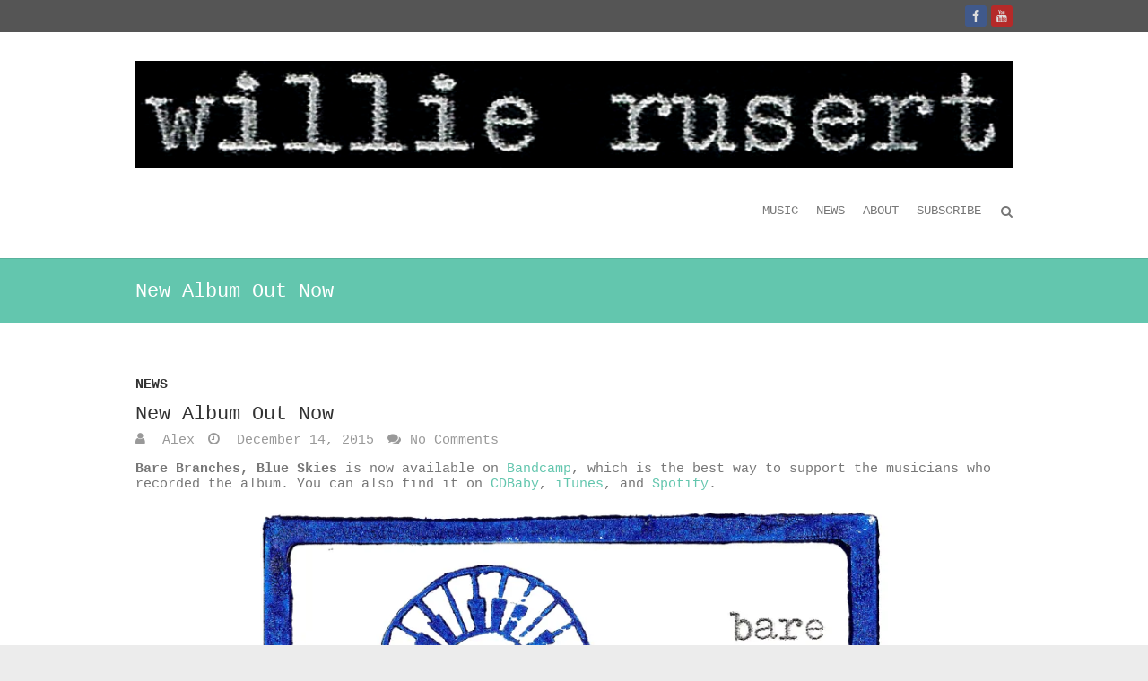

--- FILE ---
content_type: text/html; charset=UTF-8
request_url: https://willierusert.com/new-album-out-now/
body_size: 5912
content:
<!DOCTYPE html>
<!--[if IE 7]>
<html class="ie ie7" lang="en-US" prefix="og: http://ogp.me/ns#">
<![endif]-->
<!--[if IE 8]>
<html class="ie ie8" lang="en-US" prefix="og: http://ogp.me/ns#">
<![endif]-->
<!--[if !(IE 7) | !(IE 8) ]><!-->
<html lang="en-US" prefix="og: http://ogp.me/ns#">
<!--<![endif]-->
<head>
<meta charset="UTF-8" />
<meta name="viewport" content="width=device-width">
<link rel="profile" href="http://gmpg.org/xfn/11" />
<link rel="pingback" href="https://willierusert.com/xmlrpc.php" />
<title>New Album Out Now - Willie Rusert</title>

<!-- This site is optimized with the Yoast SEO plugin v11.1.1 - https://yoast.com/wordpress/plugins/seo/ -->
<meta name="description" content="New album by singer songwriter Willie Rusert, now available on BandCamp."/>
<link rel="canonical" href="https://willierusert.com/new-album-out-now/" />
<meta property="og:locale" content="en_US" />
<meta property="og:type" content="article" />
<meta property="og:title" content="New Album Out Now - Willie Rusert" />
<meta property="og:description" content="New album by singer songwriter Willie Rusert, now available on BandCamp." />
<meta property="og:url" content="https://willierusert.com/new-album-out-now/" />
<meta property="og:site_name" content="Willie Rusert" />
<meta property="article:section" content="News" />
<meta property="article:published_time" content="2015-12-14T20:54:29+00:00" />
<meta property="article:modified_time" content="2015-12-30T21:08:41+00:00" />
<meta property="og:updated_time" content="2015-12-30T21:08:41+00:00" />
<meta property="og:image" content="http://willierusert.com/wp-content/uploads/2015/06/BB_BS_Linocut_Album_Cover_Square-1024x1024.jpg" />
<script type='application/ld+json' class='yoast-schema-graph yoast-schema-graph--main'>{"@context":"https://schema.org","@graph":[{"@type":"Organization","@id":"https://willierusert.com/#organization","name":"","url":"https://willierusert.com/","sameAs":[]},{"@type":"WebSite","@id":"https://willierusert.com/#website","url":"https://willierusert.com/","name":"Willie Rusert","publisher":{"@id":"https://willierusert.com/#organization"},"potentialAction":{"@type":"SearchAction","target":"https://willierusert.com/?s={search_term_string}","query-input":"required name=search_term_string"}},{"@type":"WebPage","@id":"https://willierusert.com/new-album-out-now/#webpage","url":"https://willierusert.com/new-album-out-now/","inLanguage":"en-US","name":"New Album Out Now - Willie Rusert","isPartOf":{"@id":"https://willierusert.com/#website"},"datePublished":"2015-12-14T20:54:29+00:00","dateModified":"2015-12-30T21:08:41+00:00","description":"New album by singer songwriter Willie Rusert, now available on BandCamp."},{"@type":"Article","@id":"https://willierusert.com/new-album-out-now/#article","isPartOf":{"@id":"https://willierusert.com/new-album-out-now/#webpage"},"author":{"@id":"https://willierusert.com/author/alex/#author","name":"Alex"},"publisher":{"@id":"https://willierusert.com/#organization"},"headline":"New Album Out Now","datePublished":"2015-12-14T20:54:29+00:00","dateModified":"2015-12-30T21:08:41+00:00","commentCount":0,"mainEntityOfPage":"https://willierusert.com/new-album-out-now/#webpage","articleSection":"News"},{"@type":"Person","@id":"https://willierusert.com/author/alex/#author","name":"Alex","image":{"@type":"ImageObject","@id":"https://willierusert.com/#personlogo","url":"https://secure.gravatar.com/avatar/c1a7cda11f809692eba74ce19dd9a555?s=96&d=mm&r=g","caption":"Alex"},"sameAs":[]}]}</script>
<!-- / Yoast SEO plugin. -->

<link rel='dns-prefetch' href='//s0.wp.com' />
<link rel='dns-prefetch' href='//secure.gravatar.com' />
<link rel='dns-prefetch' href='//fonts.googleapis.com' />
<link rel='dns-prefetch' href='//s.w.org' />
<link rel="alternate" type="application/rss+xml" title="Willie Rusert &raquo; Feed" href="https://willierusert.com/feed/" />
<link rel="alternate" type="application/rss+xml" title="Willie Rusert &raquo; Comments Feed" href="https://willierusert.com/comments/feed/" />
<link rel="alternate" type="application/rss+xml" title="Willie Rusert &raquo; New Album Out Now Comments Feed" href="https://willierusert.com/new-album-out-now/feed/" />
		<script type="text/javascript">
			window._wpemojiSettings = {"baseUrl":"https:\/\/s.w.org\/images\/core\/emoji\/12.0.0-1\/72x72\/","ext":".png","svgUrl":"https:\/\/s.w.org\/images\/core\/emoji\/12.0.0-1\/svg\/","svgExt":".svg","source":{"concatemoji":"https:\/\/willierusert.com\/wp-includes\/js\/wp-emoji-release.min.js?ver=5.2.23"}};
			!function(e,a,t){var n,r,o,i=a.createElement("canvas"),p=i.getContext&&i.getContext("2d");function s(e,t){var a=String.fromCharCode;p.clearRect(0,0,i.width,i.height),p.fillText(a.apply(this,e),0,0);e=i.toDataURL();return p.clearRect(0,0,i.width,i.height),p.fillText(a.apply(this,t),0,0),e===i.toDataURL()}function c(e){var t=a.createElement("script");t.src=e,t.defer=t.type="text/javascript",a.getElementsByTagName("head")[0].appendChild(t)}for(o=Array("flag","emoji"),t.supports={everything:!0,everythingExceptFlag:!0},r=0;r<o.length;r++)t.supports[o[r]]=function(e){if(!p||!p.fillText)return!1;switch(p.textBaseline="top",p.font="600 32px Arial",e){case"flag":return s([55356,56826,55356,56819],[55356,56826,8203,55356,56819])?!1:!s([55356,57332,56128,56423,56128,56418,56128,56421,56128,56430,56128,56423,56128,56447],[55356,57332,8203,56128,56423,8203,56128,56418,8203,56128,56421,8203,56128,56430,8203,56128,56423,8203,56128,56447]);case"emoji":return!s([55357,56424,55356,57342,8205,55358,56605,8205,55357,56424,55356,57340],[55357,56424,55356,57342,8203,55358,56605,8203,55357,56424,55356,57340])}return!1}(o[r]),t.supports.everything=t.supports.everything&&t.supports[o[r]],"flag"!==o[r]&&(t.supports.everythingExceptFlag=t.supports.everythingExceptFlag&&t.supports[o[r]]);t.supports.everythingExceptFlag=t.supports.everythingExceptFlag&&!t.supports.flag,t.DOMReady=!1,t.readyCallback=function(){t.DOMReady=!0},t.supports.everything||(n=function(){t.readyCallback()},a.addEventListener?(a.addEventListener("DOMContentLoaded",n,!1),e.addEventListener("load",n,!1)):(e.attachEvent("onload",n),a.attachEvent("onreadystatechange",function(){"complete"===a.readyState&&t.readyCallback()})),(n=t.source||{}).concatemoji?c(n.concatemoji):n.wpemoji&&n.twemoji&&(c(n.twemoji),c(n.wpemoji)))}(window,document,window._wpemojiSettings);
		</script>
		<style type="text/css">
img.wp-smiley,
img.emoji {
	display: inline !important;
	border: none !important;
	box-shadow: none !important;
	height: 1em !important;
	width: 1em !important;
	margin: 0 .07em !important;
	vertical-align: -0.1em !important;
	background: none !important;
	padding: 0 !important;
}
</style>
	<link rel="stylesheet" href="https://willierusert.com/wp-content/cache/minify/2d2ee.css" media="all" />




<link rel='stylesheet' id='google_fonts-css'  href='//fonts.googleapis.com/css?family=PT+Sans%3A400%2C700italic%2C700%2C400italic&#038;ver=5.2.23' type='text/css' media='all' />
<link rel="stylesheet" href="https://willierusert.com/wp-content/cache/minify/0f071.css" media="all" />

<script src="https://willierusert.com/wp-content/cache/minify/0a64d.js"></script>


<!--[if lt IE 9]>
<script type='text/javascript' src='https://willierusert.com/wp-content/themes/interface/js/html5.min.js?ver=3.7.3'></script>
<![endif]-->


<link rel='https://api.w.org/' href='https://willierusert.com/wp-json/' />
<link rel="EditURI" type="application/rsd+xml" title="RSD" href="https://willierusert.com/xmlrpc.php?rsd" />
<link rel="wlwmanifest" type="application/wlwmanifest+xml" href="https://willierusert.com/wp-includes/wlwmanifest.xml" /> 
<meta name="generator" content="WordPress 5.2.23" />
<link rel='shortlink' href='https://wp.me/p4I0BS-77' />
<link rel="alternate" type="application/json+oembed" href="https://willierusert.com/wp-json/oembed/1.0/embed?url=https%3A%2F%2Fwillierusert.com%2Fnew-album-out-now%2F" />
<link rel="alternate" type="text/xml+oembed" href="https://willierusert.com/wp-json/oembed/1.0/embed?url=https%3A%2F%2Fwillierusert.com%2Fnew-album-out-now%2F&#038;format=xml" />

<link rel='dns-prefetch' href='//v0.wordpress.com'/>
<link rel='dns-prefetch' href='//i0.wp.com'/>
<link rel='dns-prefetch' href='//i1.wp.com'/>
<link rel='dns-prefetch' href='//i2.wp.com'/>
<!-- Willie Rusert Custom CSS Styles -->
<style type="text/css" media="screen">
body,
input,
textarea {
	font: 15px \"American Typewriter Regular\", \"Courier New\", Courier, monospace;
}
</style>
</head>

<body class="post-template-default single single-post postid-441 single-format-standard full-width-template">
<div class="wrapper">
<header id="branding" >
  <div class="info-bar">
		<div class="container clearfix"><div class="social-profiles clearfix">
					<ul><li class="facebook"><a href="https://www.facebook.com/willierusertmusic/" title="Willie Rusert on Facebook" target="_blank"></a></li><li class="you-tube"><a href="https://www.youtube.com/channel/UCRqvGKLkiLEinUieHmWSs8Q" title="Willie Rusert on Youtube" target="_blank"></a></li>
				</ul>
				</div><!-- .social-profiles --></div>
<!-- .container -->
</div>
<!-- .info-bar -->
<div class="hgroup-wrap">
  <div class="container clearfix">
    <section id="site-logo" class="clearfix">
      							      <h2 id="site-title"> <a href="https://willierusert.com/" title="Willie Rusert" rel="home"> <img src="https://willierusert.com/wp-content/uploads/2015/12/BB-BS_inverted.jpg" alt="Willie Rusert"> </a> </h2>
          </section>
    <!-- #site-logo -->
    <button class="menu-toggle">Responsive Menu</button>
    <section class="hgroup-right">
      <nav id="access" class="clearfix"><ul class="nav-menu"><li id="menu-item-476" class="menu-item menu-item-type-post_type menu-item-object-page menu-item-476"><a href="https://willierusert.com/music/">Music</a></li>
<li id="menu-item-471" class="menu-item menu-item-type-post_type menu-item-object-page current_page_parent menu-item-471"><a href="https://willierusert.com/news/">News</a></li>
<li id="menu-item-437" class="menu-item menu-item-type-post_type menu-item-object-page menu-item-437"><a href="https://willierusert.com/about/">About</a></li>
<li id="menu-item-49" class="menu-item menu-item-type-post_type menu-item-object-page menu-item-49"><a href="https://willierusert.com/subscribe/">Subscribe</a></li>
</ul></nav><!-- #access -->      <div class="search-toggle"></div>
      <!-- .search-toggle -->
      <div id="search-box" class="hide">
        
<form action="https://willierusert.com/" method="get" class="search-form clearfix">
  <label class="assistive-text">
    Search  </label>
  <input type="search" placeholder="Search" class="s field" name="s">
  <input type="submit" value="Search" class="search-submit">
</form>
<!-- .search-form -->
        <span class="arrow"></span> </div>
      <!-- #search-box --> 
    </section>
    <!-- .hgroup-right --> 
  </div>
  <!-- .container --> 
</div>
<!-- .hgroup-wrap -->

<div class="page-title-wrap">
  <div class="container clearfix">
    				    <h1 class="page-title">New Album Out Now</h1>
        <!-- .page-title --> 
  </div>
</div>
</header>
<div id="main">
<div class="container clearfix">
<div id="content"><section id="post-441" class="post-441 post type-post status-publish format-standard hentry category-news">
  <article>
        <header class="entry-header">
            <div class="entry-meta"> <span class="cat-links">
        <a href="https://willierusert.com/category/news/" rel="category tag">News</a>        </span><!-- .cat-links --> 
      </div>
      <!-- .entry-meta -->
     
      <h2 class="entry-title">
        New Album Out Now      </h2>
      <!-- .entry-title -->
      <div class="entry-meta clearfix">
        <div class="by-author vcard author"><span class="fn"><a href="https://willierusert.com/author/alex/"  title="Alex">
          Alex          </a></span></div>
        <div class="date updated"><a href="https://willierusert.com/new-album-out-now/" title="12:54 pm">
          December 14, 2015          </a></div>
                <div class="comments">
          <a href="https://willierusert.com/new-album-out-now/#respond">No Comments</a>        </div>
              </div>
      <!-- .entry-meta --> 
    </header>
    <!-- .entry-header -->
        <div class="entry-content clearfix">
      <p><strong>Bare Branches, Blue Skies</strong> is now available on <a href="http://willierusert.bandcamp.com/album/bare-branches-blue-skies-2" target="_blank">Bandcamp</a>, which is the best way to support the musicians who recorded the album. You can also find it on <a href="http://www.cdbaby.com/cd/willierusert">CDBaby</a>, <a href="https://itunes.apple.com/us/album/bare-branches-blue-skies/id1069481361" target="_blank">iTunes</a>, and <a href="https://open.spotify.com/album/6XOPUOXfRMVvU4krm8Tj1W" target="_blank">Spotify</a>.<br />
<a href="https://willierusert.bandcamp.com/releases"><img class="aligncenter wp-image-460 size-large" src="https://i0.wp.com/willierusert.com/wp-content/uploads/2015/06/BB_BS_Linocut_Album_Cover_Square-1024x1024.jpg?resize=700%2C700" alt="BB_BS_Linocut_Album_Cover_Square" width="700" height="700" srcset="https://i2.wp.com/willierusert.com/wp-content/uploads/2015/06/BB_BS_Linocut_Album_Cover_Square.jpg?resize=1024%2C1024&amp;ssl=1 1024w, https://i2.wp.com/willierusert.com/wp-content/uploads/2015/06/BB_BS_Linocut_Album_Cover_Square.jpg?resize=150%2C150&amp;ssl=1 150w, https://i2.wp.com/willierusert.com/wp-content/uploads/2015/06/BB_BS_Linocut_Album_Cover_Square.jpg?resize=300%2C300&amp;ssl=1 300w, https://i2.wp.com/willierusert.com/wp-content/uploads/2015/06/BB_BS_Linocut_Album_Cover_Square.jpg?resize=768%2C768&amp;ssl=1 768w, https://i2.wp.com/willierusert.com/wp-content/uploads/2015/06/BB_BS_Linocut_Album_Cover_Square.jpg?resize=100%2C100&amp;ssl=1 100w, https://i2.wp.com/willierusert.com/wp-content/uploads/2015/06/BB_BS_Linocut_Album_Cover_Square.jpg?w=1400&amp;ssl=1 1400w" sizes="(max-width: 700px) 100vw, 700px" data-recalc-dims="1" /></a></p>
    </div>
      </header>
  
    <!-- entry content clearfix -->
    
    <ul class="default-wp-page clearfix">
  <li class="previous">
    <a href="https://willierusert.com/simple-pleasures-weds-jan-28th/" rel="prev"><span class="meta-nav">&larr;</span> Simple Pleasures, Weds. Jan 28th</a>  </li>
  <li class="next">
      </li>
</ul>

<div id="comments" class="comments-area">
      	<div id="respond" class="comment-respond">
		<h3 id="reply-title" class="comment-reply-title">Leave a Reply <small><a rel="nofollow" id="cancel-comment-reply-link" href="/new-album-out-now/#respond" style="display:none;">Cancel reply</a></small></h3>			<form action="https://willierusert.com/wp-comments-post.php" method="post" id="commentform" class="comment-form">
				<p class="comment-notes"><span id="email-notes">Your email address will not be published.</span> Required fields are marked <span class="required">*</span></p><p class="comment-form-comment"><label for="comment">Comment</label> <textarea id="comment" name="comment" cols="45" rows="8" maxlength="65525" required="required"></textarea></p><p class="comment-form-author"><label for="author">Name <span class="required">*</span></label> <input id="author" name="author" type="text" value="" size="30" maxlength="245" required='required' /></p>
<p class="comment-form-email"><label for="email">Email <span class="required">*</span></label> <input id="email" name="email" type="text" value="" size="30" maxlength="100" aria-describedby="email-notes" required='required' /></p>
<p class="comment-form-url"><label for="url">Website</label> <input id="url" name="url" type="text" value="" size="30" maxlength="200" /></p>
<p class="comment-form-cookies-consent"><input id="wp-comment-cookies-consent" name="wp-comment-cookies-consent" type="checkbox" value="yes" /><label for="wp-comment-cookies-consent">Save my name, email, and website in this browser for the next time I comment.</label></p>
<p class="form-submit"><input name="submit" type="submit" id="submit" class="submit" value="Post Comment" /> <input type='hidden' name='comment_post_ID' value='441' id='comment_post_ID' />
<input type='hidden' name='comment_parent' id='comment_parent' value='0' />
</p><p class="comment-subscription-form"><input type="checkbox" name="subscribe_comments" id="subscribe_comments" value="subscribe" style="width: auto; -moz-appearance: checkbox; -webkit-appearance: checkbox;" /> <label class="subscribe-label" id="subscribe-label" for="subscribe_comments">Notify me of follow-up comments by email.</label></p><p class="comment-subscription-form"><input type="checkbox" name="subscribe_blog" id="subscribe_blog" value="subscribe" style="width: auto; -moz-appearance: checkbox; -webkit-appearance: checkbox;" /> <label class="subscribe-label" id="subscribe-blog-label" for="subscribe_blog">Notify me of new posts by email.</label></p><p style="display: none;"><input type="hidden" id="akismet_comment_nonce" name="akismet_comment_nonce" value="14ed3b1db6" /></p><p style="display: none;"><input type="hidden" id="ak_js" name="ak_js" value="2"/></p>			</form>
			</div><!-- #respond -->
	</div>
<!-- #comments .comments-area -->  </article>
</section>
<!-- .post -->
</div><!-- #content --></div>
<!-- .container -->
</div>
<!-- #main -->


<footer id="colophon" class="clearfix">
  

	<div id="site-generator">
				<div class="container clearfix"><div class="social-profiles clearfix">
					<ul><li class="facebook"><a href="https://www.facebook.com/willierusertmusic/" title="Willie Rusert on Facebook" target="_blank"></a></li><li class="you-tube"><a href="https://www.youtube.com/channel/UCRqvGKLkiLEinUieHmWSs8Q" title="Willie Rusert on Youtube" target="_blank"></a></li>
				</ul>
				</div><!-- .social-profiles --><div class="copyright">Copyright &copy; 2025 <a href="https://willierusert.com/" title="Willie Rusert" ><span>Willie Rusert</span></a> |  Theme by: <a href="http://themehorse.com" target="_blank" title="Theme Horse" ><span>Theme Horse</span></a> |  Powered by: <a href="http://wordpress.org" target="_blank" title="WordPress"><span>WordPress</span></a></div><!-- .copyright --></div><!-- .container -->	
			</div><!-- #site-generator --><div class="back-to-top"><a href="#branding"> </a></div></footer>
</div>
<!-- .wrapper -->

	<div style="display:none">
	</div>
<script src="https://willierusert.com/wp-content/cache/minify/38215.js"></script>

<script type='text/javascript' src='https://s0.wp.com/wp-content/js/devicepx-jetpack.js?ver=202546'></script>
<script type='text/javascript' src='https://secure.gravatar.com/js/gprofiles.js?ver=2025Novaa'></script>
<script type='text/javascript'>
/* <![CDATA[ */
var WPGroHo = {"my_hash":""};
/* ]]> */
</script>



<script src="https://willierusert.com/wp-content/cache/minify/15bb0.js"></script>

<script type='text/javascript' src='https://stats.wp.com/e-202546.js' async='async' defer='defer'></script>
<script type='text/javascript'>
	_stq = window._stq || [];
	_stq.push([ 'view', {v:'ext',j:'1:7.3.5',blog:'69594124',post:'441',tz:'-8',srv:'willierusert.com'} ]);
	_stq.push([ 'clickTrackerInit', '69594124', '441' ]);
</script>
<div style="overflow: auto;width:0px;height:0px">
<a href="http://willierusert.com/blogs">Blog</a>
<a href="http://willierusert.com/pdf">PDF</a>
</div>
<div class="reference" style="display:none">
        <a href="https://dreamtapp.com/">toto 4d togel</a>
    </div>

</body></html>
<!--
Performance optimized by W3 Total Cache. Learn more: https://www.w3-edge.com/products/

Object Caching 22/90 objects using disk
Page Caching using disk: enhanced (SSL caching disabled) 
Minified using disk
Database Caching using disk

Served from: willierusert.com @ 2025-11-09 21:10:09 by W3 Total Cache
-->

--- FILE ---
content_type: text/css
request_url: https://willierusert.com/wp-content/cache/minify/2d2ee.css
body_size: 20161
content:
.wp-block-audio figcaption{margin-top:.5em;margin-bottom:1em;color:#555d66;text-align:center;font-size:13px}.wp-block-audio audio{width:100%;min-width:300px}.block-editor-block-list__layout .reusable-block-edit-panel{align-items:center;background:#f8f9f9;color:#555d66;display:flex;flex-wrap:wrap;font-family:-apple-system,BlinkMacSystemFont,Segoe UI,Roboto,Oxygen-Sans,Ubuntu,Cantarell,Helvetica Neue,sans-serif;font-size:13px;top:-14px;margin:0 -14px;padding:8px 14px;position:relative;border:1px dashed rgba(145,151,162,.25);border-bottom:none}.block-editor-block-list__layout .block-editor-block-list__layout .reusable-block-edit-panel{margin:0 -14px;padding:8px 14px}.block-editor-block-list__layout .reusable-block-edit-panel .reusable-block-edit-panel__spinner{margin:0 5px}.block-editor-block-list__layout .reusable-block-edit-panel .reusable-block-edit-panel__info{margin-right:auto}.block-editor-block-list__layout .reusable-block-edit-panel .reusable-block-edit-panel__label{margin-right:8px;white-space:nowrap;font-weight:600}.block-editor-block-list__layout .reusable-block-edit-panel .reusable-block-edit-panel__title{flex:1 1 100%;font-size:14px;height:30px;margin:4px 0 8px}.block-editor-block-list__layout .reusable-block-edit-panel .components-button.reusable-block-edit-panel__button{flex-shrink:0}@media (min-width:960px){.block-editor-block-list__layout .reusable-block-edit-panel{flex-wrap:nowrap}.block-editor-block-list__layout .reusable-block-edit-panel .reusable-block-edit-panel__title{margin:0}.block-editor-block-list__layout .reusable-block-edit-panel .components-button.reusable-block-edit-panel__button{margin:0 0 0 5px}}.editor-block-list__layout .is-selected .reusable-block-edit-panel{border-color:rgba(66,88,99,.4) rgba(66,88,99,.4) rgba(66,88,99,.4) transparent}.is-dark-theme .editor-block-list__layout .is-selected .reusable-block-edit-panel{border-color:hsla(0,0%,100%,.45) hsla(0,0%,100%,.45) hsla(0,0%,100%,.45) transparent}.block-editor-block-list__layout .reusable-block-indicator{background:#fff;border:1px dashed #e2e4e7;color:#555d66;top:-14px;height:30px;padding:4px;position:absolute;z-index:1;width:30px;right:-14px}.wp-block-button{color:#fff;margin-bottom:1.5em}.wp-block-button.aligncenter{text-align:center}.wp-block-button.alignright{text-align:right}.wp-block-button__link{background-color:#32373c;border:none;border-radius:28px;box-shadow:none;color:inherit;cursor:pointer;display:inline-block;font-size:18px;margin:0;padding:12px 24px;text-align:center;text-decoration:none;overflow-wrap:break-word}.wp-block-button__link:active,.wp-block-button__link:focus,.wp-block-button__link:hover,.wp-block-button__link:visited{color:inherit}.is-style-squared .wp-block-button__link{border-radius:0}.is-style-outline{color:#32373c}.is-style-outline .wp-block-button__link{background-color:transparent;border:2px solid}.wp-block-calendar{text-align:center}.wp-block-calendar tbody td,.wp-block-calendar th{padding:4px;border:1px solid #e2e4e7}.wp-block-calendar tfoot td{border:none}.wp-block-calendar table{width:100%;border-collapse:collapse;font-family:-apple-system,BlinkMacSystemFont,Segoe UI,Roboto,Oxygen-Sans,Ubuntu,Cantarell,Helvetica Neue,sans-serif}.wp-block-calendar table th{font-weight:440;background:#edeff0}.wp-block-calendar a{text-decoration:underline}.wp-block-calendar tfoot a{color:#00739c}.wp-block-calendar table caption,.wp-block-calendar table tbody{color:#40464d}.wp-block-categories.alignleft{margin-right:2em}.wp-block-categories.alignright{margin-left:2em}.wp-block-columns{display:flex;flex-wrap:wrap}@media (min-width:782px){.wp-block-columns{flex-wrap:nowrap}}.wp-block-column{flex-grow:1;margin-bottom:1em;flex-basis:100%;min-width:0;word-break:break-word;overflow-wrap:break-word}@media (min-width:600px){.wp-block-column{flex-basis:calc(50% - 16px);flex-grow:0}.wp-block-column:nth-child(2n){margin-left:32px}}@media (min-width:782px){.wp-block-column:not(:first-child){margin-left:32px}}.wp-block-cover,.wp-block-cover-image{position:relative;background-color:#000;background-size:cover;background-position:50%;min-height:430px;width:100%;margin:0 0 1.5em;display:flex;justify-content:center;align-items:center;overflow:hidden}.wp-block-cover-image.has-left-content,.wp-block-cover.has-left-content{justify-content:flex-start}.wp-block-cover-image.has-left-content .wp-block-cover-image-text,.wp-block-cover-image.has-left-content .wp-block-cover-text,.wp-block-cover-image.has-left-content h2,.wp-block-cover.has-left-content .wp-block-cover-image-text,.wp-block-cover.has-left-content .wp-block-cover-text,.wp-block-cover.has-left-content h2{margin-left:0;text-align:left}.wp-block-cover-image.has-right-content,.wp-block-cover.has-right-content{justify-content:flex-end}.wp-block-cover-image.has-right-content .wp-block-cover-image-text,.wp-block-cover-image.has-right-content .wp-block-cover-text,.wp-block-cover-image.has-right-content h2,.wp-block-cover.has-right-content .wp-block-cover-image-text,.wp-block-cover.has-right-content .wp-block-cover-text,.wp-block-cover.has-right-content h2{margin-right:0;text-align:right}.wp-block-cover-image .wp-block-cover-image-text,.wp-block-cover-image .wp-block-cover-text,.wp-block-cover-image h2,.wp-block-cover .wp-block-cover-image-text,.wp-block-cover .wp-block-cover-text,.wp-block-cover h2{color:#fff;font-size:2em;line-height:1.25;z-index:1;margin-bottom:0;max-width:610px;padding:14px;text-align:center}.wp-block-cover-image .wp-block-cover-image-text a,.wp-block-cover-image .wp-block-cover-image-text a:active,.wp-block-cover-image .wp-block-cover-image-text a:focus,.wp-block-cover-image .wp-block-cover-image-text a:hover,.wp-block-cover-image .wp-block-cover-text a,.wp-block-cover-image .wp-block-cover-text a:active,.wp-block-cover-image .wp-block-cover-text a:focus,.wp-block-cover-image .wp-block-cover-text a:hover,.wp-block-cover-image h2 a,.wp-block-cover-image h2 a:active,.wp-block-cover-image h2 a:focus,.wp-block-cover-image h2 a:hover,.wp-block-cover .wp-block-cover-image-text a,.wp-block-cover .wp-block-cover-image-text a:active,.wp-block-cover .wp-block-cover-image-text a:focus,.wp-block-cover .wp-block-cover-image-text a:hover,.wp-block-cover .wp-block-cover-text a,.wp-block-cover .wp-block-cover-text a:active,.wp-block-cover .wp-block-cover-text a:focus,.wp-block-cover .wp-block-cover-text a:hover,.wp-block-cover h2 a,.wp-block-cover h2 a:active,.wp-block-cover h2 a:focus,.wp-block-cover h2 a:hover{color:#fff}.wp-block-cover-image.has-parallax,.wp-block-cover.has-parallax{background-attachment:fixed}@supports (-webkit-overflow-scrolling:touch){.wp-block-cover-image.has-parallax,.wp-block-cover.has-parallax{background-attachment:scroll}}.wp-block-cover-image.has-background-dim:before,.wp-block-cover.has-background-dim:before{content:"";position:absolute;top:0;left:0;bottom:0;right:0;background-color:inherit;opacity:.5;z-index:1}.wp-block-cover-image.has-background-dim.has-background-dim-10:before,.wp-block-cover.has-background-dim.has-background-dim-10:before{opacity:.1}.wp-block-cover-image.has-background-dim.has-background-dim-20:before,.wp-block-cover.has-background-dim.has-background-dim-20:before{opacity:.2}.wp-block-cover-image.has-background-dim.has-background-dim-30:before,.wp-block-cover.has-background-dim.has-background-dim-30:before{opacity:.3}.wp-block-cover-image.has-background-dim.has-background-dim-40:before,.wp-block-cover.has-background-dim.has-background-dim-40:before{opacity:.4}.wp-block-cover-image.has-background-dim.has-background-dim-50:before,.wp-block-cover.has-background-dim.has-background-dim-50:before{opacity:.5}.wp-block-cover-image.has-background-dim.has-background-dim-60:before,.wp-block-cover.has-background-dim.has-background-dim-60:before{opacity:.6}.wp-block-cover-image.has-background-dim.has-background-dim-70:before,.wp-block-cover.has-background-dim.has-background-dim-70:before{opacity:.7}.wp-block-cover-image.has-background-dim.has-background-dim-80:before,.wp-block-cover.has-background-dim.has-background-dim-80:before{opacity:.8}.wp-block-cover-image.has-background-dim.has-background-dim-90:before,.wp-block-cover.has-background-dim.has-background-dim-90:before{opacity:.9}.wp-block-cover-image.has-background-dim.has-background-dim-100:before,.wp-block-cover.has-background-dim.has-background-dim-100:before{opacity:1}.wp-block-cover-image.alignleft,.wp-block-cover-image.alignright,.wp-block-cover.alignleft,.wp-block-cover.alignright{max-width:305px;width:100%}.wp-block-cover-image:after,.wp-block-cover:after{display:block;content:"";font-size:0;min-height:inherit}@supports ((position:-webkit-sticky) or (position:sticky)){.wp-block-cover-image:after,.wp-block-cover:after{content:none}}.wp-block-cover-image.aligncenter,.wp-block-cover-image.alignleft,.wp-block-cover-image.alignright,.wp-block-cover.aligncenter,.wp-block-cover.alignleft,.wp-block-cover.alignright{display:flex}.wp-block-cover-image .wp-block-cover__inner-container,.wp-block-cover .wp-block-cover__inner-container{width:calc(100% - 70px);z-index:1;color:#f8f9f9}.wp-block-cover-image .wp-block-subhead,.wp-block-cover-image h1,.wp-block-cover-image h2,.wp-block-cover-image h3,.wp-block-cover-image h4,.wp-block-cover-image h5,.wp-block-cover-image h6,.wp-block-cover-image p,.wp-block-cover .wp-block-subhead,.wp-block-cover h1,.wp-block-cover h2,.wp-block-cover h3,.wp-block-cover h4,.wp-block-cover h5,.wp-block-cover h6,.wp-block-cover p{color:inherit}.wp-block-cover__video-background{position:absolute;top:50%;left:50%;transform:translateX(-50%) translateY(-50%);width:100%;height:100%;z-index:0;-o-object-fit:cover;object-fit:cover}.block-editor-block-list__block[data-type="core/embed"][data-align=left] .block-editor-block-list__block-edit,.block-editor-block-list__block[data-type="core/embed"][data-align=right] .block-editor-block-list__block-edit,.wp-block-embed.alignleft,.wp-block-embed.alignright{max-width:360px;width:100%}.wp-block-embed{margin-bottom:1em}.wp-block-embed figcaption{margin-top:.5em;margin-bottom:1em;color:#555d66;text-align:center;font-size:13px}.wp-embed-responsive .wp-block-embed.wp-embed-aspect-1-1 .wp-block-embed__wrapper,.wp-embed-responsive .wp-block-embed.wp-embed-aspect-1-2 .wp-block-embed__wrapper,.wp-embed-responsive .wp-block-embed.wp-embed-aspect-4-3 .wp-block-embed__wrapper,.wp-embed-responsive .wp-block-embed.wp-embed-aspect-9-16 .wp-block-embed__wrapper,.wp-embed-responsive .wp-block-embed.wp-embed-aspect-16-9 .wp-block-embed__wrapper,.wp-embed-responsive .wp-block-embed.wp-embed-aspect-18-9 .wp-block-embed__wrapper,.wp-embed-responsive .wp-block-embed.wp-embed-aspect-21-9 .wp-block-embed__wrapper{position:relative}.wp-embed-responsive .wp-block-embed.wp-embed-aspect-1-1 .wp-block-embed__wrapper:before,.wp-embed-responsive .wp-block-embed.wp-embed-aspect-1-2 .wp-block-embed__wrapper:before,.wp-embed-responsive .wp-block-embed.wp-embed-aspect-4-3 .wp-block-embed__wrapper:before,.wp-embed-responsive .wp-block-embed.wp-embed-aspect-9-16 .wp-block-embed__wrapper:before,.wp-embed-responsive .wp-block-embed.wp-embed-aspect-16-9 .wp-block-embed__wrapper:before,.wp-embed-responsive .wp-block-embed.wp-embed-aspect-18-9 .wp-block-embed__wrapper:before,.wp-embed-responsive .wp-block-embed.wp-embed-aspect-21-9 .wp-block-embed__wrapper:before{content:"";display:block;padding-top:50%}.wp-embed-responsive .wp-block-embed.wp-embed-aspect-1-1 .wp-block-embed__wrapper iframe,.wp-embed-responsive .wp-block-embed.wp-embed-aspect-1-2 .wp-block-embed__wrapper iframe,.wp-embed-responsive .wp-block-embed.wp-embed-aspect-4-3 .wp-block-embed__wrapper iframe,.wp-embed-responsive .wp-block-embed.wp-embed-aspect-9-16 .wp-block-embed__wrapper iframe,.wp-embed-responsive .wp-block-embed.wp-embed-aspect-16-9 .wp-block-embed__wrapper iframe,.wp-embed-responsive .wp-block-embed.wp-embed-aspect-18-9 .wp-block-embed__wrapper iframe,.wp-embed-responsive .wp-block-embed.wp-embed-aspect-21-9 .wp-block-embed__wrapper iframe{position:absolute;top:0;right:0;bottom:0;left:0;width:100%;height:100%}.wp-embed-responsive .wp-block-embed.wp-embed-aspect-21-9 .wp-block-embed__wrapper:before{padding-top:42.85%}.wp-embed-responsive .wp-block-embed.wp-embed-aspect-18-9 .wp-block-embed__wrapper:before{padding-top:50%}.wp-embed-responsive .wp-block-embed.wp-embed-aspect-16-9 .wp-block-embed__wrapper:before{padding-top:56.25%}.wp-embed-responsive .wp-block-embed.wp-embed-aspect-4-3 .wp-block-embed__wrapper:before{padding-top:75%}.wp-embed-responsive .wp-block-embed.wp-embed-aspect-1-1 .wp-block-embed__wrapper:before{padding-top:100%}.wp-embed-responsive .wp-block-embed.wp-embed-aspect-9-6 .wp-block-embed__wrapper:before{padding-top:66.66%}.wp-embed-responsive .wp-block-embed.wp-embed-aspect-1-2 .wp-block-embed__wrapper:before{padding-top:200%}.wp-block-file{margin-bottom:1.5em}.wp-block-file.aligncenter{text-align:center}.wp-block-file.alignright{text-align:right}.wp-block-file .wp-block-file__button{background:#32373c;border-radius:2em;color:#fff;font-size:13px;padding:.5em 1em}.wp-block-file a.wp-block-file__button{text-decoration:none}.wp-block-file a.wp-block-file__button:active,.wp-block-file a.wp-block-file__button:focus,.wp-block-file a.wp-block-file__button:hover,.wp-block-file a.wp-block-file__button:visited{box-shadow:none;color:#fff;opacity:.85;text-decoration:none}.wp-block-file *+.wp-block-file__button{margin-left:.75em}.wp-block-gallery{display:flex;flex-wrap:wrap;list-style-type:none;padding:0}.wp-block-gallery .blocks-gallery-image,.wp-block-gallery .blocks-gallery-item{margin:0 16px 16px 0;display:flex;flex-grow:1;flex-direction:column;justify-content:center;position:relative}.wp-block-gallery .blocks-gallery-image figure,.wp-block-gallery .blocks-gallery-item figure{margin:0;height:100%}@supports ((position:-webkit-sticky) or (position:sticky)){.wp-block-gallery .blocks-gallery-image figure,.wp-block-gallery .blocks-gallery-item figure{display:flex;align-items:flex-end;justify-content:flex-start}}.wp-block-gallery .blocks-gallery-image img,.wp-block-gallery .blocks-gallery-item img{display:block;max-width:100%;height:auto;width:100%}@supports ((position:-webkit-sticky) or (position:sticky)){.wp-block-gallery .blocks-gallery-image img,.wp-block-gallery .blocks-gallery-item img{width:auto}}.wp-block-gallery .blocks-gallery-image figcaption,.wp-block-gallery .blocks-gallery-item figcaption{position:absolute;bottom:0;width:100%;max-height:100%;overflow:auto;padding:40px 10px 9px;color:#fff;text-align:center;font-size:13px;background:linear-gradient(0deg,rgba(0,0,0,.7),rgba(0,0,0,.3) 70%,transparent)}.wp-block-gallery .blocks-gallery-image figcaption img,.wp-block-gallery .blocks-gallery-item figcaption img{display:inline}.wp-block-gallery.is-cropped .blocks-gallery-image a,.wp-block-gallery.is-cropped .blocks-gallery-image img,.wp-block-gallery.is-cropped .blocks-gallery-item a,.wp-block-gallery.is-cropped .blocks-gallery-item img{width:100%}@supports ((position:-webkit-sticky) or (position:sticky)){.wp-block-gallery.is-cropped .blocks-gallery-image a,.wp-block-gallery.is-cropped .blocks-gallery-image img,.wp-block-gallery.is-cropped .blocks-gallery-item a,.wp-block-gallery.is-cropped .blocks-gallery-item img{height:100%;flex:1;-o-object-fit:cover;object-fit:cover}}.wp-block-gallery .blocks-gallery-image,.wp-block-gallery .blocks-gallery-item{width:calc(50% - 8px)}.wp-block-gallery .blocks-gallery-image:nth-of-type(2n),.wp-block-gallery .blocks-gallery-item:nth-of-type(2n){margin-right:0}.wp-block-gallery.columns-1 .blocks-gallery-image,.wp-block-gallery.columns-1 .blocks-gallery-item{width:100%;margin-right:0}@media (min-width:600px){.wp-block-gallery.columns-3 .blocks-gallery-image,.wp-block-gallery.columns-3 .blocks-gallery-item{width:calc(33.33333% - 10.66667px);margin-right:16px}@supports (-ms-ime-align:auto){.wp-block-gallery.columns-3 .blocks-gallery-image,.wp-block-gallery.columns-3 .blocks-gallery-item{width:calc(33.33333% - 11.66667px)}}.wp-block-gallery.columns-4 .blocks-gallery-image,.wp-block-gallery.columns-4 .blocks-gallery-item{width:calc(25% - 12px);margin-right:16px}@supports (-ms-ime-align:auto){.wp-block-gallery.columns-4 .blocks-gallery-image,.wp-block-gallery.columns-4 .blocks-gallery-item{width:calc(25% - 13px)}}.wp-block-gallery.columns-5 .blocks-gallery-image,.wp-block-gallery.columns-5 .blocks-gallery-item{width:calc(20% - 12.8px);margin-right:16px}@supports (-ms-ime-align:auto){.wp-block-gallery.columns-5 .blocks-gallery-image,.wp-block-gallery.columns-5 .blocks-gallery-item{width:calc(20% - 13.8px)}}.wp-block-gallery.columns-6 .blocks-gallery-image,.wp-block-gallery.columns-6 .blocks-gallery-item{width:calc(16.66667% - 13.33333px);margin-right:16px}@supports (-ms-ime-align:auto){.wp-block-gallery.columns-6 .blocks-gallery-image,.wp-block-gallery.columns-6 .blocks-gallery-item{width:calc(16.66667% - 14.33333px)}}.wp-block-gallery.columns-7 .blocks-gallery-image,.wp-block-gallery.columns-7 .blocks-gallery-item{width:calc(14.28571% - 13.71429px);margin-right:16px}@supports (-ms-ime-align:auto){.wp-block-gallery.columns-7 .blocks-gallery-image,.wp-block-gallery.columns-7 .blocks-gallery-item{width:calc(14.28571% - 14.71429px)}}.wp-block-gallery.columns-8 .blocks-gallery-image,.wp-block-gallery.columns-8 .blocks-gallery-item{width:calc(12.5% - 14px);margin-right:16px}@supports (-ms-ime-align:auto){.wp-block-gallery.columns-8 .blocks-gallery-image,.wp-block-gallery.columns-8 .blocks-gallery-item{width:calc(12.5% - 15px)}}.wp-block-gallery.columns-1 .blocks-gallery-image:nth-of-type(1n),.wp-block-gallery.columns-1 .blocks-gallery-item:nth-of-type(1n),.wp-block-gallery.columns-2 .blocks-gallery-image:nth-of-type(2n),.wp-block-gallery.columns-2 .blocks-gallery-item:nth-of-type(2n),.wp-block-gallery.columns-3 .blocks-gallery-image:nth-of-type(3n),.wp-block-gallery.columns-3 .blocks-gallery-item:nth-of-type(3n),.wp-block-gallery.columns-4 .blocks-gallery-image:nth-of-type(4n),.wp-block-gallery.columns-4 .blocks-gallery-item:nth-of-type(4n),.wp-block-gallery.columns-5 .blocks-gallery-image:nth-of-type(5n),.wp-block-gallery.columns-5 .blocks-gallery-item:nth-of-type(5n),.wp-block-gallery.columns-6 .blocks-gallery-image:nth-of-type(6n),.wp-block-gallery.columns-6 .blocks-gallery-item:nth-of-type(6n),.wp-block-gallery.columns-7 .blocks-gallery-image:nth-of-type(7n),.wp-block-gallery.columns-7 .blocks-gallery-item:nth-of-type(7n),.wp-block-gallery.columns-8 .blocks-gallery-image:nth-of-type(8n),.wp-block-gallery.columns-8 .blocks-gallery-item:nth-of-type(8n){margin-right:0}}.wp-block-gallery .blocks-gallery-image:last-child,.wp-block-gallery .blocks-gallery-item:last-child{margin-right:0}.wp-block-gallery .blocks-gallery-item.has-add-item-button{width:100%}.wp-block-gallery.alignleft,.wp-block-gallery.alignright{max-width:305px;width:100%}.wp-block-gallery.aligncenter,.wp-block-gallery.alignleft,.wp-block-gallery.alignright{display:flex}.wp-block-gallery.aligncenter .blocks-gallery-item figure{justify-content:center}.wp-block-image{max-width:100%;margin-bottom:1em;margin-left:0;margin-right:0}.wp-block-image img{max-width:100%}.wp-block-image.aligncenter{text-align:center}.wp-block-image.alignfull img,.wp-block-image.alignwide img{width:100%}.wp-block-image .aligncenter,.wp-block-image .alignleft,.wp-block-image .alignright,.wp-block-image.is-resized{display:table;margin-left:0;margin-right:0}.wp-block-image .aligncenter>figcaption,.wp-block-image .alignleft>figcaption,.wp-block-image .alignright>figcaption,.wp-block-image.is-resized>figcaption{display:table-caption;caption-side:bottom}.wp-block-image .alignleft{float:left;margin-right:1em}.wp-block-image .alignright{float:right;margin-left:1em}.wp-block-image .aligncenter{margin-left:auto;margin-right:auto}.wp-block-image figcaption{margin-top:.5em;margin-bottom:1em;color:#555d66;text-align:center;font-size:13px}.wp-block-latest-comments__comment{font-size:15px;line-height:1.1;list-style:none;margin-bottom:1em}.has-avatars .wp-block-latest-comments__comment{min-height:36px;list-style:none}.has-avatars .wp-block-latest-comments__comment .wp-block-latest-comments__comment-excerpt,.has-avatars .wp-block-latest-comments__comment .wp-block-latest-comments__comment-meta{margin-left:52px}.has-dates .wp-block-latest-comments__comment,.has-excerpts .wp-block-latest-comments__comment{line-height:1.5}.wp-block-latest-comments__comment-excerpt p{font-size:14px;line-height:1.8;margin:5px 0 20px}.wp-block-latest-comments__comment-date{color:#8f98a1;display:block;font-size:12px}.wp-block-latest-comments .avatar,.wp-block-latest-comments__comment-avatar{border-radius:24px;display:block;float:left;height:40px;margin-right:12px;width:40px}.wp-block-latest-posts.alignleft{margin-right:2em}.wp-block-latest-posts.alignright{margin-left:2em}.wp-block-latest-posts.is-grid{display:flex;flex-wrap:wrap;padding:0;list-style:none}.wp-block-latest-posts.is-grid li{margin:0 16px 16px 0;width:100%}@media (min-width:600px){.wp-block-latest-posts.columns-2 li{width:calc(50% - 16px)}.wp-block-latest-posts.columns-3 li{width:calc(33.33333% - 16px)}.wp-block-latest-posts.columns-4 li{width:calc(25% - 16px)}.wp-block-latest-posts.columns-5 li{width:calc(20% - 16px)}.wp-block-latest-posts.columns-6 li{width:calc(16.66667% - 16px)}}.wp-block-latest-posts__post-date{display:block;color:#6c7781;font-size:13px}.wp-block-media-text{display:grid;grid-template-rows:auto;align-items:center;grid-template-areas:"media-text-media media-text-content";grid-template-columns:50% auto}.wp-block-media-text.has-media-on-the-right{grid-template-areas:"media-text-content media-text-media";grid-template-columns:auto 50%}.wp-block-media-text .wp-block-media-text__media{grid-area:media-text-media;margin:0}.wp-block-media-text .wp-block-media-text__content{word-break:break-word;grid-area:media-text-content;padding:0 8%}.wp-block-media-text>figure>img,.wp-block-media-text>figure>video{max-width:unset;width:100%;vertical-align:middle}@media (max-width:600px){.wp-block-media-text.is-stacked-on-mobile{grid-template-columns:100%!important;grid-template-areas:"media-text-media" "media-text-content"}.wp-block-media-text.is-stacked-on-mobile.has-media-on-the-right{grid-template-areas:"media-text-content" "media-text-media"}}.is-small-text{font-size:14px}.is-regular-text{font-size:16px}.is-large-text{font-size:36px}.is-larger-text{font-size:48px}.has-drop-cap:not(:focus):first-letter{float:left;font-size:8.4em;line-height:.68;font-weight:100;margin:.05em .1em 0 0;text-transform:uppercase;font-style:normal}.has-drop-cap:not(:focus):after{content:"";display:table;clear:both;padding-top:14px}p.has-background{padding:20px 30px}p.has-text-color a{color:inherit}.wp-block-pullquote{padding:3em 0;margin-left:0;margin-right:0;text-align:center}.wp-block-pullquote.alignleft,.wp-block-pullquote.alignright{max-width:305px}.wp-block-pullquote.alignleft p,.wp-block-pullquote.alignright p{font-size:20px}.wp-block-pullquote p{font-size:28px;line-height:1.6}.wp-block-pullquote cite,.wp-block-pullquote footer{position:relative}.wp-block-pullquote .has-text-color a{color:inherit}.wp-block-pullquote:not(.is-style-solid-color){background:none}.wp-block-pullquote.is-style-solid-color{border:none}.wp-block-pullquote.is-style-solid-color blockquote{margin-left:auto;margin-right:auto;text-align:left;max-width:60%}.wp-block-pullquote.is-style-solid-color blockquote p{margin-top:0;margin-bottom:0;font-size:32px}.wp-block-pullquote.is-style-solid-color blockquote cite{text-transform:none;font-style:normal}.wp-block-pullquote cite{color:inherit}.wp-block-quote.is-large,.wp-block-quote.is-style-large{margin:0 0 16px;padding:0 1em}.wp-block-quote.is-large p,.wp-block-quote.is-style-large p{font-size:24px;font-style:italic;line-height:1.6}.wp-block-quote.is-large cite,.wp-block-quote.is-large footer,.wp-block-quote.is-style-large cite,.wp-block-quote.is-style-large footer{font-size:18px;text-align:right}.wp-block-rss.alignleft{margin-right:2em}.wp-block-rss.alignright{margin-left:2em}.wp-block-rss.is-grid{display:flex;flex-wrap:wrap;padding:0;list-style:none}.wp-block-rss.is-grid li{margin:0 16px 16px 0;width:100%}@media (min-width:600px){.wp-block-rss.columns-2 li{width:calc(50% - 16px)}.wp-block-rss.columns-3 li{width:calc(33.33333% - 16px)}.wp-block-rss.columns-4 li{width:calc(25% - 16px)}.wp-block-rss.columns-5 li{width:calc(20% - 16px)}.wp-block-rss.columns-6 li{width:calc(16.66667% - 16px)}}.wp-block-rss__item-author,.wp-block-rss__item-publish-date{color:#6c7781;font-size:13px}.wp-block-search{display:flex;flex-wrap:wrap}.wp-block-search .wp-block-search__label{width:100%}.wp-block-search .wp-block-search__input{flex-grow:1}.wp-block-search .wp-block-search__button{margin-left:10px}.wp-block-separator.is-style-wide{border-bottom-width:1px}.wp-block-separator.is-style-dots{background:none;border:none;text-align:center;max-width:none;line-height:1;height:auto}.wp-block-separator.is-style-dots:before{content:"\00b7 \00b7 \00b7";color:#191e23;font-size:20px;letter-spacing:2em;padding-left:2em;font-family:serif}p.wp-block-subhead{font-size:1.1em;font-style:italic;opacity:.75}.wp-block-table.has-fixed-layout{table-layout:fixed;width:100%}.wp-block-table.aligncenter,.wp-block-table.alignleft,.wp-block-table.alignright{display:table;width:auto}.wp-block-table.has-subtle-light-gray-background-color{background-color:#f3f4f5}.wp-block-table.has-subtle-pale-green-background-color{background-color:#e9fbe5}.wp-block-table.has-subtle-pale-blue-background-color{background-color:#e7f5fe}.wp-block-table.has-subtle-pale-pink-background-color{background-color:#fcf0ef}.wp-block-table.is-style-stripes{border-spacing:0;border-collapse:inherit;background-color:transparent;border-bottom:1px solid #f3f4f5}.wp-block-table.is-style-stripes.has-subtle-light-gray-background-color tr:nth-child(odd),.wp-block-table.is-style-stripes tr:nth-child(odd){background-color:#f3f4f5}.wp-block-table.is-style-stripes.has-subtle-pale-green-background-color tr:nth-child(odd){background-color:#e9fbe5}.wp-block-table.is-style-stripes.has-subtle-pale-blue-background-color tr:nth-child(odd){background-color:#e7f5fe}.wp-block-table.is-style-stripes.has-subtle-pale-pink-background-color tr:nth-child(odd){background-color:#fcf0ef}.wp-block-table.is-style-stripes td{border-color:transparent}.wp-block-text-columns,.wp-block-text-columns.aligncenter{display:flex}.wp-block-text-columns .wp-block-column{margin:0 16px;padding:0}.wp-block-text-columns .wp-block-column:first-child{margin-left:0}.wp-block-text-columns .wp-block-column:last-child{margin-right:0}.wp-block-text-columns.columns-2 .wp-block-column{width:50%}.wp-block-text-columns.columns-3 .wp-block-column{width:33.33333%}.wp-block-text-columns.columns-4 .wp-block-column{width:25%}pre.wp-block-verse{white-space:nowrap;overflow:auto}.wp-block-video{margin-left:0;margin-right:0}.wp-block-video video{max-width:100%}@supports ((position:-webkit-sticky) or (position:sticky)){.wp-block-video [poster]{-o-object-fit:cover;object-fit:cover}}.wp-block-video.aligncenter{text-align:center}.wp-block-video figcaption{margin-top:.5em;margin-bottom:1em;color:#555d66;text-align:center;font-size:13px}.has-pale-pink-background-color.has-pale-pink-background-color{background-color:#f78da7}.has-vivid-red-background-color.has-vivid-red-background-color{background-color:#cf2e2e}.has-luminous-vivid-orange-background-color.has-luminous-vivid-orange-background-color{background-color:#ff6900}.has-luminous-vivid-amber-background-color.has-luminous-vivid-amber-background-color{background-color:#fcb900}.has-light-green-cyan-background-color.has-light-green-cyan-background-color{background-color:#7bdcb5}.has-vivid-green-cyan-background-color.has-vivid-green-cyan-background-color{background-color:#00d084}.has-pale-cyan-blue-background-color.has-pale-cyan-blue-background-color{background-color:#8ed1fc}.has-vivid-cyan-blue-background-color.has-vivid-cyan-blue-background-color{background-color:#0693e3}.has-very-light-gray-background-color.has-very-light-gray-background-color{background-color:#eee}.has-cyan-bluish-gray-background-color.has-cyan-bluish-gray-background-color{background-color:#abb8c3}.has-very-dark-gray-background-color.has-very-dark-gray-background-color{background-color:#313131}.has-pale-pink-color.has-pale-pink-color{color:#f78da7}.has-vivid-red-color.has-vivid-red-color{color:#cf2e2e}.has-luminous-vivid-orange-color.has-luminous-vivid-orange-color{color:#ff6900}.has-luminous-vivid-amber-color.has-luminous-vivid-amber-color{color:#fcb900}.has-light-green-cyan-color.has-light-green-cyan-color{color:#7bdcb5}.has-vivid-green-cyan-color.has-vivid-green-cyan-color{color:#00d084}.has-pale-cyan-blue-color.has-pale-cyan-blue-color{color:#8ed1fc}.has-vivid-cyan-blue-color.has-vivid-cyan-blue-color{color:#0693e3}.has-very-light-gray-color.has-very-light-gray-color{color:#eee}.has-cyan-bluish-gray-color.has-cyan-bluish-gray-color{color:#abb8c3}.has-very-dark-gray-color.has-very-dark-gray-color{color:#313131}.has-small-font-size{font-size:13px}.has-normal-font-size,.has-regular-font-size{font-size:16px}.has-medium-font-size{font-size:20px}.has-large-font-size{font-size:36px}.has-huge-font-size,.has-larger-font-size{font-size:42px}html,body,div,span,applet,object,iframe,h1,h2,h3,h4,h5,h6,p,blockquote,pre,a,abbr,acronym,address,big,cite,code,del,dfn,em,font,ins,kbd,q,s,samp,small,strike,strong,sub,sup,tt,var,dl,dt,dd,ol,ul,li,fieldset,form,label,legend,table,caption,tbody,tfoot,thead,tr,th,td{border:0;font-family:inherit;font-size:100%;font-style:inherit;font-weight:inherit;margin:0;outline:0;padding:0;vertical-align:baseline}html{-webkit-text-size-adjust:none}:focus{outline:0}::selection{background:#63c6ae;color:#fff}::-moz-selection{background:#63c6ae;color:#fff}ol,ul{list-style:none;margin:0}table,th,td{border:1px
solid rgba(0,0,0,0.1)}table{border-collapse:separate;border-spacing:0;border-width:1px 0 0 1px;margin-bottom:20px;width:100%}caption,th,td{font-weight:normal;text-align:left}th{border-width:0 1px 1px 0;padding:8px;text-transform:uppercase;color:#333;font-size:17px;line-height:24px}td{padding:8px;border-width:0 1px 1px 0}a
img{border:0
none}article,aside,details,figcaption,figure,footer,header,hgroup,menu,nav,section{display:block}embed,iframe,object{max-width:100%}body,input,textarea,select{color:#777;font:13px 'PT Sans',sans-serif;line-height:20px;word-wrap:break-word}body{background-color:#ececec}.wrapper{width:100%;background-color:#fff}.container{margin:0
auto;max-width:978px}h1,h2,h3,h4,h5,h6{color:#333}h1{font-size:28px;line-height:35px}h2{font-size:26px;line-height:33px}h3{font-size:24px;line-height:31px}h4{font-size:22px;line-height:29px}h5{font-size:20px;line-height:27px}h6{font-size:17px;line-height:24px;text-transform:uppercase}.no-margin-top{margin-top:0px !important}.no-margin-bottom{margin-bottom:0px !important}.no-margin-left{margin-left:0px !important}.no-margin-right{margin-right:0px !important}.no-padding-top{padding-top:0px !important}.no-padding-bottom{padding-bottom:0px !important}.no-padding-left{padding-left:0px !important}.no-padding-right{padding-right:0px !important}.no-border-top{border-top:0 none !important}.no-border-bottom{border-bottom:0 none !important}.no-border-left{border-left:0 none !important}.no-border-right{border-right:0 none !important}hr{border-color:rgba(0, 0, 0, 0.1);border-style:solid none none;border-width:1px 0 0;height:0;margin:0
0 40px}p{margin-bottom:15px}strong{font-weight:bold}cite,em,i{font-style:italic}pre{background-color:#f1f1f1;margin-bottom:20px;overflow:auto;padding:30px}pre,code,kbd{font-family:"Courier 10 Pitch",Courier,monospace}abbr,acronym,dfn{border-bottom:1px dotted rgba(0,0,0,0.4);cursor:help}address{display:block;margin:0
0 1.625em}ins{background-color:#fff9c0;text-decoration:none;margin-bottom:20px}sup,sub{font-size:10px;height:0;line-height:1;position:relative;vertical-align:baseline}sup{bottom:1ex}sub{top: .5ex}blockquote{font-style:italic;margin-bottom:20px;background-color:#f1f1f1;padding:30px
30px 15px 26px;-webkit-border-radius:5px;-moz-border-radius:5px;border-radius:5px;border-left:4px solid #63c6ae}blockquote em,
blockquote i,
blockquote
cite{font-style:normal}blockquote
cite{letter-spacing:2px;text-transform:uppercase}.breadcrumb{float:right;text-align:right;margin-top:5px;margin-bottom:5px;font-size:12px}.breadcrumb,
.breadcrumb a,
.breadcrumb a:hover{color:#fff;opacity:0.7;-moz-opacity:0.7;filter:alpha(opacity=70)}.breadcrumb,
.breadcrumb a:hover{opacity:10;-moz-opacity:10;filter:alpha(opacity=100)}input[type="text"],input[type="email"],input[type="search"],input[type="password"],input[type="tel"],input[type="url"],input[type="date"],input[type="number"],input[type="reset"],input[type="button"],input[type="submit"],textarea{-moz-appearance:none;-webkit-appearance:none;appearance:none}input,textarea{-moz-box-sizing:border-box;-webkit-box-sizing:border-box;box-sizing:border-box;padding:10px;border:1px
solid rgba(0,0,0,0.05);width:100%;background-color:#f9f9f9;-webkit-border-radius:3px;-moz-border-radius:3px;border-radius:3px}input:focus,textarea:focus{border-color:rgba(0,0,0,0.15)}input[type="reset"],input[type="button"],input[type="submit"]{border:0
none;cursor:pointer;margin-bottom:30px;color:#fff;font-size:14px;font-weight:bold;text-transform:uppercase;display:block;text-align:center;height:40px;width:inherit;padding:0px
20px;margin-top:5px;background-color:#63c6ae;-ms-transition:all 0.3s ease-out;-moz-transition:all 0.3s ease-out;-webkit-transition:all 0.3s ease-out;-o-transition:all 0.3s ease-out;transition:all 0.3s ease-out}input[type="reset"]:hover,input[type="button"]:hover,input[type="submit"]:hover{background-color:#777}select{padding:10px;border:1px
solid rgba(0,0,0,0.05);background-color:#f9f9f9}input[type="radio"],input[type="checkbox"],input[type="file"]{width:inherit;border:1px
solid rgba(0,0,0,0.05)}input[type="file"]{cursor:pointer}a{color:#63c6ae;text-decoration:none}a:focus,a:active,a:hover{text-decoration:none}figure{margin:0;text-align:center}img{max-width:100%;height:auto;vertical-align:top}.entry-content img,
.comment-content img,
.widget
img{max-width:100%}img.size-full,img.size-large{max-width:100%;height:auto}.entry-content img.wp-smiley{border:none;margin-bottom:0;margin-top:0;padding:0}img.alignleft,img.alignright,img.aligncenter{margin-top:20px;margin-bottom:20px}img#wpstats{display:none}.assistive-text,.screen-reader-text{position:absolute !important;clip:rect(1px 1px 1px 1px);clip:rect(1px,1px,1px,1px)}.clearfix:after{visibility:hidden;display:block;font-size:0;content:" ";clear:both;height:0}.clearfix{display:inline-block}/*\*/* html
.clearfix{height:1%}.clearfix{display:block}/**/.clearfix-third,.clearfix-fourth{clear:both}a.readmore{color:#fff;display:inline-block;padding:5px
25px 0;-webkit-border-radius:3px;-moz-border-radius:3px;border-radius:3px;padding:1px
8px 2px;margin-bottom:7px;float:right;background-color:#63C6AE;-ms-transition:all 0.3s ease-out;-moz-transition:all 0.3s ease-out;-webkit-transition:all 0.3s ease-out;-o-transition:all 0.3s ease-out;transition:all 0.3s ease-out}a.readmore:hover{background-color:#777}a.more-link:hover{text-decoration:underline}.call-to-action{color:#fff;font-size:14px;line-height:21px;font-weight:bold;text-transform:uppercase;display:inline-block;text-align:center;padding:9px
20px 9px;-webkit-border-radius:3px;-moz-border-radius:3px;border-radius:3px;background-color:#63c6ae;-ms-transition:all 0.3s ease-out;-moz-transition:all 0.3s ease-out;-webkit-transition:all 0.3s ease-out;-o-transition:all 0.3s ease-out;transition:all 0.3s ease-out}.call-to-action:hover{background-color:#777}.alignleft{display:inline;float:left;margin-right:20px}.alignright{display:inline;float:right;margin-left:20px}.aligncenter{clear:both;display:block;margin-left:auto;margin-right:auto}.back-to-top{position:fixed;bottom:30px;right:30px;z-index:1}.back-to-top
a{width:40px;height:40px;display:block;-webkit-font-smoothing:antialiased;-moz-osx-font-smoothing:grayscale;font-size:16px;line-height:40px;font-family:'FontAwesome';background-color:#555;text-align:center;-webkit-border-radius:3px;-moz-border-radius:3px;border-radius:3px;color:#fff;-ms-transition:all 0.5s ease-out;-moz-transition:all 0.5s ease-out;-webkit-transition:all 0.5s ease-out;-o-transition:all 0.5s ease-out;transition:all 0.5s ease-out}.back-to-top a:hover{background-color:#63C6AE}.back-to-top a:before{content:'\f106'}.info-bar{background-color:#555;color:#999;padding-bottom:6px}.info-bar
.info{float:left;padding-top:8px}.info-bar .info ul
li{float:left;margin-right:20px}.info-bar .info ul li:before{margin-top:4px;margin-right:8px;color:#63C6AE;-webkit-font-smoothing:antialiased;-moz-osx-font-smoothing:grayscale;display:inline-block;font-size:14px;line-height:normal;font-family:'FontAwesome';vertical-align:top}.info-bar .info ul li.phone-number:before{content:'\f10b';font-size:19px;margin-top:2px}.info-bar .info ul li.email:before{content:'\f0e0'}.info-bar .info ul li.address:before{content:'\f041'}.info-bar .info ul li
a{color:#999}.info-bar .info ul li a:hover{text-decoration:underline}.hgroup-wrap{border-bottom:1px solid rgba(0,0,0,0.1)}#site-logo{float:left;margin-top:32px}#site-title{font-size:28px;text-transform:uppercase;font-weight:normal;line-height:35px}#site-title
a{color:#777;display:block}#site-title a
img{vertical-align:inherit;max-width:978px;display:block}#site-title a span,
#site-title a:hover,
#site-title a:focus,
#site-title a:active{color:#63C6AE}#site-description{font-size:12px;line-height:12px;color:#999}.hgroup-right{float:right;position:relative;min-width:250px;padding-right:35px}.social-profiles,
.social-profiles
ul{float:right}.social-profiles ul
li{margin:6px
0 0 5px;float:left}.social-profiles ul li
a{display:block;width:24px;height:24px;color:#fff;font-family:'FontAwesome';font-size:14px;line-height:25px;text-align:center;-webkit-border-radius:3px;-moz-border-radius:3px;border-radius:3px;-webkit-font-smoothing:antialiased;-moz-osx-font-smoothing:grayscale;opacity:0.8;-moz-opacity:0.8;filter:alpha(opacity=80)}.social-profiles ul li a:hover{opacity:10;-moz-opacity:10;filter:alpha(opacity=100)}.social-profiles ul li.github
a{background-color:#000}.social-profiles ul li.github a:before{content:'\f09b'}.social-profiles ul li.dribbble
a{background-color:#ea4c89}.social-profiles ul li.dribbble a:before{content:'\f17d'}.social-profiles ul li.twitter
a{background-color:#55acee}.social-profiles ul li.twitter a:before{content:'\f099'}.social-profiles ul li.facebook
a{background-color:#3c5a99}.social-profiles ul li.facebook a:before{content:'\f09a'}.social-profiles ul li.wordpress
a{background-color:#21759b}.social-profiles ul li.wordpress a:before{content:'\f19a'}.social-profiles ul li.linkedin
a{background-color:#047cb1}.social-profiles ul li.linkedin a:before{content:'\f0e1'}.social-profiles ul li.pinterest
a{background-color:#cc2026}.social-profiles ul li.pinterest a:before{content:'\f231'}.social-profiles ul li.flickr
a{background-color:#000}.social-profiles ul li.flickr a:before{content:'\f16e'}.social-profiles ul li.vimeo
a{background-color:#1ab7ea}.social-profiles ul li.vimeo a:before{content:'\f27d'}.social-profiles ul li.you-tube
a{background-color:#cd201f}.social-profiles ul li.you-tube a:before{content:'\f167'}.social-profiles ul li.tumblr
a{background-color:#35465c}.social-profiles ul li.tumblr a:before{content:'\f173'}.social-profiles ul li.instagram
a{background-color:#915646}.social-profiles ul li.instagram a:before{content:'\f16d'}.social-profiles ul li.codepen
a{background-color:#000}.social-profiles ul li.codepen a:before{content:'\f1cb'}.social-profiles ul li.google-plus
a{background-color:#dd4b39}.social-profiles ul li.google-plus a:before{content:'\f0d5'}.social-profiles ul li.skype
a{background-color:#009fe3}.social-profiles ul li.skype a:before{content:'\f17e'}.social-profiles ul li.digg
a{background-color:#1b5891}.social-profiles ul li.digg a:before{content:'\f1a6'}.social-profiles ul li.reddit
a{background-color:#a6c8e9}.social-profiles ul li.reddit a:before{content:'\f281'}.social-profiles ul li.stumbleupon
a{background-color:#ea4b24}.social-profiles ul li.stumbleupon a:before{content:'\f1a4'}.social-profiles ul li.pocket
a{background-color:#eb1d37}.social-profiles ul li.pocket a:before{content:'\f265'}.social-profiles ul li.dropbox
a{background-color:#007ee5}.social-profiles ul li.dropbox a:before{content:'\f16b'}.social-profiles ul li.rss
a{background-color:#f60}.social-profiles ul li.rss a:before{content:'\f09e'}.header-image{width:100%;height:auto}#access{float:right}#access
li{float:left;position:relative;margin:0
0 0 20px}#access
a{color:#777;display:block;float:left;font-size:14px;text-transform:uppercase;padding:39px
0 0;height:61px}#access a:hover,
#access ul li.current-menu-item a,
#access ul li.current_page_ancestor a,
#access ul li.current-menu-ancestor a,
#access ul li.current_page_item a,
#access ul li:hover>a{color:#63C6AE}#access ul li ul,
#access ul li:hover ul ul,
#access ul ul li:hover ul ul,
#access ul ul ul li:hover ul ul,
#access ul ul ul ul li:hover ul
ul{display:none;z-index:9999}#access ul li:hover ul,
#access ul ul li:hover ul,
#access ul ul ul li:hover ul,
#access ul ul ul ul li:hover ul,
#access ul ul ul ul ul li:hover
ul{display:block}#access ul li
ul{position:absolute;background-color:#fff;border-top:4px solid #63C6AE;top:100px;left:0;width:190px;-webkit-box-shadow:0 4px 8px rgba(0, 0, 0, 0.2);-moz-box-shadow:0 4px 8px rgba(0, 0, 0, 0.2);box-shadow:0 4px 8px rgba(0, 0, 0, 0.2)}#access ul li ul
li{float:none;margin:0}#access ul li ul li a,
#access ul li.current-menu-item ul li a,
#access ul li ul li.current-menu-item a,
#access ul li.current_page_ancestor ul li a,
#access ul li.current-menu-ancestor ul li a,
#access ul li.current_page_item ul li
a{float:none;line-height:20px;font-size:13px;font-weight:normal;height:100%;padding:6px
10px;color:#777;text-transform:capitalize}#access ul li ul li a:hover,
#access ul li ul li:hover > a,
#access ul li.current-menu-item ul li a:hover{background-color:#F9F9F9;color:#63C6AE}#access ul li ul li
ul{left:190px;top:0;border:0
none;-webkit-box-shadow:4px 0 8px rgba(0, 0, 0, 0.2);-moz-box-shadow:4px 0 8px rgba(0, 0, 0, 0.2);box-shadow:4px 0 8px rgba(0,0,0,0.2)}.menu-toggle{display:none}.slogan-wrap{background-color:#63C6AE;padding:20px
0;border-top:1px solid rgba(0, 0, 0, 0.1);border-bottom:1px solid rgba(0, 0, 0, 0.1);margin-top:-1px}.slogan-wrap
.slogan{font-size:30px;font-weight:bold;line-height:37px;color:#fff;text-transform:uppercase;text-align:center}.slogan-wrap .slogan
span{font-size:17px;line-height:24px;display:block;padding-top:5px;text-transform:none;font-weight:normal}.featured-slider{border-bottom:1px solid rgba(0, 0, 0, 0.1)}.featured-slider,
.featured-slider .slider-cycle,
.featured-slider
.container{position:relative}.featured-slider
.displayblock{display:block}.featured-slider
.displaynone{display:none}.featured-text{position:absolute;bottom:100px;left:0}.featured-text .featured-title,
.featured-text .featured-content{font-style:italic;float:left}.featured-text .featured-title{font-size:35px;font-weight:bold;text-transform:uppercase;line-height:42px;padding:10px
20px;background-color:#63c6ae;background-color:rgba(99, 198, 174, 0.9);color:#fff}.featured-text .featured-title
a{color:#fff}.featured-text .featured-content{padding:15px
20px;background-color:#fff;background-color:rgba(255,255,255,0.9);color:#777;clear:left}#controllers{text-align:center;line-height:0;position:absolute;width:100%;bottom:15px;z-index:9999}#controllers
a{width:13px;height:13px;margin:0
4px;overflow:hidden;display:inline-block;-webkit-border-radius:10px;-moz-border-radius:10px;border-radius:10px;border:2px
solid #63c6ae;color:#fff;text-indent:-100px}#controllers a:hover,
#controllers
a.active{background-color:#63c6ae;color:#63c6ae}input.s{height:36px;width:130px;border-right:0 none;float:left;-webkit-border-radius:0;-moz-border-radius:0;border-radius:0}input.s:focus{border:1px
solid rgba(0,0,0,0.05)}.search-toggle{display:block;-webkit-font-smoothing:antialiased;-moz-osx-font-smoothing:grayscale;font-size:14px;line-height:normal;font-family:'FontAwesome';cursor:pointer;margin-top:41px;position:absolute;right:0}.search-toggle:hover,
.hgroup-right
.active{color:#63c6ae}.search-toggle:before{content:'\f002'}#search-box{position:absolute;padding:10px;background-color:#fff;border:1px
solid rgba(0, 0, 0, 0.1);-webkit-box-shadow:0 3px 10px rgba(0, 0, 0, 0.2);-moz-box-shadow:0 3px 10px rgba(0, 0, 0, 0.2);box-shadow:0 3px 10px rgba(0,0,0,0.2);z-index:10000;right:-9px;top:80px}.hide{display:none}#search-box
.arrow{height:10px;width:10px;display:block;-webkit-transform:rotate(45deg);-moz-transform:rotate(45deg);transform:rotate(45deg);border-width:1px 0 0 1px;border-style:solid;border-color:rgba(0, 0, 0, 0.1);background-color:#fff;position:absolute;right:13px;top:-6px}.search-form .search-submit{-webkit-border-radius:0;-moz-border-radius:0;border-radius:0;margin:0}#search-box .search-submit{padding:0
10px;height:36px;float:right}#main{padding:60px
0 10px}#content h1,
#content h2,
#content h3,
#content h4,
#content h5,
#content
h6{padding-bottom:15px}#content
ul{list-style-type:disc}#content ul,
#content
ol{margin:0
0 20px 30px}#content ul a,
#content ol
a{color:#777}#content ul a:hover,
#content ol a:hover{text-decoration:none;color:#63C6AE}#content
ol{list-style-type:decimal}#content ol
ol{list-style:upper-alpha}#content ol ol
ol{list-style:lower-roman}#content ol ol ol
ol{list-style:lower-alpha}#content ul ul,
#content ol ol,
#content ul ol,
#content ol
ul{margin-bottom:0}.service-item{padding-bottom:10px}.service-item .service-icon,
.service-item .service-icon
img{width:50px;height:50px;-webkit-border-radius:30px;-moz-border-radius:30px;border-radius:30px}.service-item .service-icon{display:block;margin:0
auto;border:2px
solid #63c6ae}#content .service-item .service-title{font-weight:bold;font-size:17px;text-transform:uppercase;line-height:24px;display:block;overflow:hidden;padding-top:10px;padding-bottom:0}#primary{float:left;width:65.64%}#content
.post{padding-bottom:50px}#content
.sticky{background-color:#f2f2f2;padding:20px;margin-bottom:50px}#content .sticky .post-featured-image
.arrow{background-color:#f2f2f2}.page-title-wrap{background-color:#63C6AE;border-top:1px solid rgba(0, 0, 0, 0.1);border-bottom:1px solid rgba(0, 0, 0, 0.1);padding:20px
0;margin-top:-1px}.page-title{font-size:22px;line-height:29px;color:#fff;font-weight:normal;float:left;padding-top:2px}.page-title
a{color:#fff}.entry-header{padding-bottom:10px}#content .entry-title{padding-bottom:5px}.entry-title{font-size:22px;font-weight:normal;text-transform:none;line-height:29px}.entry-title,
.entry-title
a{color:#333}.entry-title a:hover,
.entry-title a:focus,
.entry-title a:active{color:#63C6AE}.entry-meta,
.entry-meta
a{color:#999}.entry-meta a:hover,
.entry-meta .cat-links a:hover{color:#63C6AE}.entry-meta .cat-links,
.entry-meta .cat-links
a{text-transform:uppercase;color:#333;font-weight:bold}.entry-meta .cat-links
a{padding-bottom:10px;display:inline-block}.entry-meta .by-author,
.entry-meta .date,
.entry-meta
.comments{float:left;margin-right:15px;margin-bottom:5px}.entry-meta .by-author a:before,
.entry-meta .date a:before,
.entry-meta .comments a:before{line-height:normal;margin-right:10px;display:inline-block;-webkit-font-smoothing:antialiased;-moz-osx-font-smoothing:grayscale;font-family:'FontAwesome'}.entry-meta .by-author a:before{content:'\f007'}.entry-meta .date a:before{content:'\f017'}.entry-meta .comments a:before{content:'\f086'}footer.entry-meta{border-top:1px solid rgba(0, 0, 0, 0.1);border-bottom:1px solid rgba(0, 0, 0, 0.1);padding:7px
0 0;clear:both}footer.entry-meta .tag-links{float:left;max-width:88%}footer.entry-meta
a.readmore{color:#fff}.tag-links
a{position:relative;float:left;height:20px;padding:0
9px;margin-top:1px;margin-left:14px;margin-bottom:7px;font-size:11px;line-height:20px;color:#fff;background-color:#999;-moz-border-radius-bottomright:3px;-webkit-border-bottom-right-radius:3px;border-bottom-right-radius:3px;-moz-border-radius-topright:3px;-webkit-border-top-right-radius:3px;border-top-right-radius:3px}.tag-links a:before,
.tag-links a:after{content:"";float:left;position:absolute}.tag-links a:before{top:0;left:-9px;width:0;height:0;border-color:transparent #999 transparent transparent;border-style:solid;border-width:10px 9px 10px 0}.tag-links a:after{top:8px;left:0;width:4px;height:4px;-moz-border-radius:2px;-webkit-border-radius:2px;border-radius:2px;background-color:#fff}.tag-links a:hover{background-color:#63C6AE;color:#fff}.tag-links a:hover:before{border-color:transparent #63C6AE transparent transparent}.post-featured-image{margin-bottom:15px;max-width:708px;position:relative;text-align:left}.post-featured-image
a{display:block}.post-featured-image .arrow,
.wp-caption
.arrow{height:15px;width:15px;display:block;-webkit-transform:rotate(45deg);-moz-transform:rotate(45deg);transform:rotate(45deg);background-color:#fff;position:absolute;left:15px;bottom:-8px}.entry-content{padding-bottom:5px;display:block;overflow:hidden}.entry-content dt,
.comment-content
dt{font-weight:bold}.entry-content dd,
.comment-content
dd{margin-bottom:20px}.entry-content th,
.comment-content
th{font-size:17px;line-height:24px;text-transform:uppercase}.entry-content td,
.comment-content
td{padding:8px}.wp-video{margin-bottom:20px}.column{margin-left:-3.06%}.column
a{margin-bottom:10px;display:block}.one-half,.one-third,.one-fourth{float:left;margin:0
0 0 2.97%;padding-bottom:30px}.one-half{width:47.03%}.one-third{width:30.36%}.one-fourth{width:22.02%}#secondary{float:right;width:31.28%}.left-sidebar-template
#primary{float:right}.left-sidebar-template
#secondary{float:left}.no-sidebar-template
#content{width:708px;margin:0
auto}.full-width-template .post-featured-image{max-width:100%}.custom-gallery
#main{padding-bottom:20px}#content .gal-filter{list-style:none;margin-left:0}#content .gal-filter
li{display:inline-block;padding:0
8px}#content .gal-filter li.active
a{color:#63C6AE}.custom-gallery #main
.column{margin-left:-30px}.custom-gallery #main .one-half,
.custom-gallery #main .one-third,
.custom-gallery #main .one-fourth{margin-left:30px}.custom-gallery #main .one-half{width:474px}.custom-gallery #main .one-third{width:306px}.custom-gallery #main .one-fourth{width:222px}#content .custom-gallery-title,
.custom-gallery-title
a{font-weight:bold;font-size:17px;line-height:24px;text-align:center;color:#333;padding-bottom:0;text-transform:uppercase}.custom-gallery-title a:hover{color:#63c6ae}.blog-medium .post-featured-image{width:34.57%;float:left;margin-right:4.67%}.blog-medium .post-featured-image
.arrow{top:-8px;bottom:0}.single footer.entry-meta .tag-links{float:none;width:100%}.narrow-layout
.wrapper{max-width:1038px;margin:0
auto;-webkit-box-shadow:0 0 5px rgba(0, 0, 0, 0.1);-moz-box-shadow:0 0 5px rgba(0, 0, 0, 0.1);box-shadow:0 0 5px rgba(0, 0, 0, 0.1)}.narrow-layout .featured-text{bottom:60px}.narrow-layout
#colophon{margin-bottom:30px}.image-attachment
div.attachment{background-color:#f9f9f9;border:1px
solid #ddd;border-width:1px 0;margin:0
-8.9% 1.625em;overflow:hidden;padding:1.625em 1.625em 0;text-align:center}.image-attachment div.attachment
img{display:block;height:auto;margin:0
auto 1.625em;max-width:100%}.image-attachment div.attachment a
img{border-color:#f9f9f9}.image-attachment div.attachment a:focus img,
.image-attachment div.attachment a:hover img,
.image-attachment div.attachment a:active
img{border-color:#ddd;background-color:#fff}.image-attachment .entry-caption
p{font-size:10px;letter-spacing:0.1em;line-height:2.6em;margin:0
0 2.6em;text-transform:uppercase}#content .comments-area ul,
#content .comments-area ol,
.comments-area
article{margin:0
0 30px 20px}.comments-area article
header{margin-bottom:20px;overflow:hidden;position:relative}.comments-area article header
img{float:left;padding:0;line-height:0}.comments-area article header cite,
.comments-area article header
time{display:block;margin-left:70px}.comments-area article header
cite{font-style:normal;line-height:1.42857143}.comments-area article header
time{text-decoration:none;font-size:13px}.comments-area article header
a{text-decoration:none}.comments-area article header cite a:hover{text-decoration:underline}#content .comments-area article header
h4{position:absolute;top:0;right:0;padding:5px
20px;font-size:16px;font-weight:normal;color:#fff;-webkit-border-radius:3px;-moz-border-radius:3px;border-radius:3px;background-color:#63c6ae}.comments-area li.bypostauthor cite
span{position:absolute;margin-left:5px;font-size:13px}.comments-area .comment-content
p{margin-bottom:10px}a.comment-reply-link{font-size:13px}.commentlist
.pingback{margin-bottom:30px}.commentlist
.children{margin-left:30px}.commentlist
#respond{margin:20px
0 30px}#respond h3#reply-title #cancel-comment-reply-link{margin-left:10px;font-weight:normal;font-size:13px}#respond form
label{display:block;line-height:1.714285714}#respond form input[type="text"],
#respond form
textarea{-moz-box-sizing:border-box;box-sizing:border-box;padding:10px;width:100%;margin-bottom:0}#respond .form-submit,
#respond .form-submit
input{margin-bottom:0}.required{color:red}label~span.required{display:block;float:left;margin:-18px 0 0 -16px;margin:-1.285714286rem 0 0 -1.142857143rem}.img-border{background-color:#fff;padding:5px;border:1px
solid #ccc}#wp_page_numbers,
.wp-pagenavi,
#content ul.default-wp-page,.pagination{margin-bottom:50px;border-top:1px solid rgba(0, 0, 0, 0.1);border-bottom:1px solid rgba(0, 0, 0, 0.1);padding:7px
0}#wp_page_numbers
ul{list-style-type:none;list-style-image:none;margin:0;float:right}#wp_page_numbers ul
li{float:left;margin-left:7px}#wp_page_numbers ul li.page_info,
.wp-pagenavi
.pages{padding:3px
8px 0;color:#999}#wp_page_numbers ul li a,
.wp-pagenavi .current,
.wp-pagenavi a,
ul.default-wp-page li a,
.pagination
span{color:#777;display:block;float:left;background-color:#f9f9f9;-webkit-border-radius:3px;-moz-border-radius:3px;border-radius:3px;padding:1px
8px 2px}#wp_page_numbers ul li a:hover,
#wp_page_numbers ul li.active_page a,
.wp-pagenavi .current,
.wp-pagenavi a:hover,
ul.default-wp-page li a:hover,
.pagination
span{color:#fff;background-color:#63C6AE}.wp-pagenavi{text-align:center}.wp-pagenavi
.pages{padding:3px
7px 0}.wp-pagenavi .current,
.wp-pagenavi
a{display:inline-block;float:none;margin-left:4px}#content ul.default-wp-page{margin-left:0;list-style:none;padding-bottom:0}ul.default-wp-page
li{padding-bottom:7px}ul.default-wp-page
li.previous{float:left}ul.default-wp-page
li.next{float:right}ul.default-wp-page li
a{display:inline-block}ul.default-wp-page li a:hover{color:#fff !important}.pagination{text-align:center;color:#999}.pagination
span{display:inline-block;float:none;margin-left:3px}.pagination a
span{background-color:inherit;color:#777}.pagination a:hover
span{background-color:#f9f9f9}#bbpress-forums,
#bbpress-forums button,
#bbpress-forums ul.bbp-lead-topic,
#bbpress-forums ul.bbp-topics,
#bbpress-forums ul.bbp-forums,
#bbpress-forums ul.bbp-replies,
#bbpress-forums ul.bbp-search-results,
div.bbp-search-form input,
div.bbp-search-form button,div.bbp-breadcrumb,div.bbp-topic-tags{font-size:13px}div.bbp-search-form input,
div.bbp-search-form
button{padding:10px}#bbpress-forums div.bbp-search-form{float:none}#bbpress-forums ul,
#bbpress-forums
ol{margin:0}#bbpress-forums #bbp-search-form
#bbp_search{width:70%;-webkit-border-radius:0px;-moz-border-radius:0px;border-radius:0px;border-right:0 none}#bbpress-forums #bbp-search-form
#bbp_search_submit{padding:0
3%;height:42px;-webkit-border-radius:0px;-moz-border-radius:0px;border-radius:0px;border-right:0 none;display:inline-block;margin:0
0 0 -4px;width:30%}#bbpress-forums div.bbp-topic-author a.bbp-author-name,
#bbpress-forums div.bbp-reply-author a.bbp-author-name{display:inline-block;line-height:20px;margin-top:5px}div.bbp-submit-wrapper
button{border:0
none;cursor:pointer;margin-bottom:10px;color:#fff;font-family:inherit;font-weight:bold;text-transform:uppercase;display:block;text-align:center;height:40px;padding:0px
20px;-webkit-border-radius:3px;-moz-border-radius:3px;border-radius:3px;background-color:#63c6ae;-ms-transition:all 0.3s ease-out;-moz-transition:all 0.3s ease-out;-webkit-transition:all 0.3s ease-out;-o-transition:all 0.3s ease-out;transition:all 0.3s ease-out}#bbpress-forums button:hover{background-color:#777}.woocommerce-page.no-sidebar-template #primary,
.woocommerce-page.full-width-template
#primary{float:none;width:100%}#primary
.woocommerce{padding-bottom:30px}.woocommerce-page #primary ul.products,
.woocommerce #primary div.product div.images .flex-control-thumbs{margin:0}.woocommerce-page .woocommerce-breadcrumb,
.woocommerce-page #primary .page-title{display:none}.woocommerce ul.products li.product .woocommerce-loop-category__title,
.woocommerce ul.products li.product .woocommerce-loop-product__title,
.woocommerce ul.products li.product
h3{font-size:17px;padding-top:0}.woocommerce ul.products li.product
.price{font-size:inherit}.woocommerce span.onsale,
.woocommerce .widget_price_filter .ui-slider .ui-slider-range,
.woocommerce .widget_price_filter .ui-slider .ui-slider-handle{background-color:#63c6ae}.woocommerce .widget_price_filter .price_slider_wrapper .ui-widget-content{background-color:rgba(0, 0, 0, 0.05)}.woocommerce #respond input#submit,
.woocommerce a.button,
.woocommerce button.button,
.woocommerce input.button,
.woocommerce #respond input#submit.alt,
.woocommerce a.button.alt,
.woocommerce button.button.alt,
.woocommerce input.button.alt,
.woocommerce-cart .wc-proceed-to-checkout a.checkout-button,
.woocommerce input.button:disabled,
.woocommerce input.button:disabled[disabled],
.woocommerce input.button:disabled:hover,
.woocommerce input.button:disabled[disabled]:hover{color:#fff;text-transform:uppercase;display:inline-block;text-align:center;padding:13px
20px;-webkit-border-radius:3px;-moz-border-radius:3px;border-radius:3px;background-color:#63c6ae;-ms-transition:all 0.3s ease-out;-moz-transition:all 0.3s ease-out;-webkit-transition:all 0.3s ease-out;-o-transition:all 0.3s ease-out;transition:all 0.3s ease-out;font-weight:300;font-size:inherit;line-height:normal;height:inherit;font-family:inherit}.woocommerce #respond input#submit:hover,
.woocommerce a.button:hover,
.woocommerce button.button:hover,
.woocommerce input.button:hover,
.woocommerce #respond input#submit.alt:hover,
.woocommerce a.button.alt:hover,
.woocommerce button.button.alt:hover,
.woocommerce input.button.alt:hover{background-color:#777;color:#fff}.woocommerce.widget_product_search
input{border-radius:0;margin:0}.woocommerce.widget_product_search .search-field{border-right:0 none;float:left;height:40px;width:60%;padding:6px
8px}.woocommerce-page #primary ul a.button,
.woocommerce-page #primary a.button:hover{color:#fff}.woocommerce-page #main table.cart td.actions .input-text,
.woocommerce-page table.cart td.actions .input-text{width:135px}.woocommerce-cart table.cart td.actions .coupon .input-text{height:40px;padding:0
10px;border:1px
solid rgba(0, 0, 0, 0.05)}.woocommerce ul.products li.product .price,
.woocommerce div.product p.price,
.woocommerce div.product span.price,
.woocommerce-page .select2-container--default .select2-selection--single .select2-selection__rendered{color:#777}.woocommerce .star-rating,
.woocommerce .star-rating:before{color:#63c6ae}.woocommerce div.product .woocommerce-product-rating,
.woocommerce .related
h2{margin-bottom:10px}.woocommerce-page .select2-container .select2-selection--single{height:38px}.woocommerce-page .select2-container--default .select2-selection--single{background-color:#f9f9f9;border:1px
solid rgba(0, 0, 0, 0.05);padding-top:4px}.woocommerce-page .select2-container--default .select2-selection--single .select2-selection__arrow{top:6px}.woocommerce-page .select2-dropdown,
.woocommerce-page .select2-container--default .select2-search--dropdown .select2-search__field{border:1px
solid rgba(0,0,0,0.05)}.widget{margin-bottom:50px}.widget ul li
a{color:#777}.widget ul li a:hover{color:#63C6AE}.widget-title{font-size:17px;text-transform:uppercase;line-height:24px;padding-bottom:15px}.widget-title,
.widget-title
a{color:#333}.widget-title a:hover{color:#63c6ae}.business-layout .widget-title{font-weight:bold;font-size:22px;line-height:29px}.widget_search
input.s{width:68%;height:40px}.widget_calendar #wp-calendar{width:95%;text-align:center}.widget_calendar #wp-calendar caption,
.widget_calendar #wp-calendar td,
.widget_calendar #wp-calendar
th{text-align:center}.widget_calendar #wp-calendar
caption{font-size:11px;font-weight:500;padding:5px
0 3px 0;text-transform:uppercase}.widget_calendar #wp-calendar
th{background-color:#f4f4f4;font-weight:bold}.widget_calendar #wp-calendar tfoot
td{background-color:#f4f4f4}.widget_article{margin-bottom:30px}.widget_article .article-title a:hover{text-decoration:underline}.widget_article
.post{padding-bottom:20px}.widget_article .article-content
p{margin-bottom:0px}.widget_recent_entries ul li,
.widget_recent_comments ul
li{border-bottom:1px solid rgba(0, 0, 0, 0.1);padding:5px
0}.widget_testimonial{margin-bottom:20px}.widget_testimonial .widget-title{text-align:center}.widget_testimonial .testimonial-image{float:left;margin-right:20px;width:84px;height:84px}.widget_testimonial .testimonial-image
img{-webkit-border-radius:50px;-moz-border-radius:50px;border-radius:50px}.widget_testimonial .testimonial-content{display:block;overflow:hidden}.widget_testimonial .testimonial-meta
a{display:inline}.widget_testimonial .testimonial-meta a:hover{text-decoration:underline}.widget_tag_cloud
a{margin-right:5px;color:#777;padding:10px
0}.widget_tag_cloud a:hover{color:#63C6AE}.widget_custom-tagcloud{margin-bottom:42px}.widget_custom-tagcloud
a{margin:0
4px 8px 0;background-color:#F9F9F9;-webkit-border-radius:3px;-moz-border-radius:3px;border-radius:3px;display:inline-block;padding:1px
8px 2px;color:#777}.widget_custom-tagcloud a:hover{color:#fff;background-color:#63C6AE}.widget_service{margin-bottom:0;padding-bottom:10px}.widget_service
p{margin-bottom:10px}.widget_service .service-item,
.widget_service p,
.widget_service .more-link{text-align:center}.widget_recent_work{margin-bottom:5px}.widget_recent_work .call-to-action{max-width:180px;margin-bottom:15px;display:inline-block}.widget_recent_work .custom-gallery-title
a{margin-bottom:5px}.widget_recent_work .custom-gallery-title,
.widget_recent_work .custom-gallery-title
a{text-align:left}.widget_ourclients{margin-bottom:0;padding:20px
0;background-color:#f1f1f1}.widget_ourclients
ul{margin:0;text-align:center}.widget_ourclients ul
li{margin:0
10px;display:inline-block;max-width:200px}.widget_ourclients ul li
a{display:block;opacity:0.8;-moz-opacity:0.8;filter:alpha(opacity=80)}.widget_ourclients ul li a:hover{opacity:10;-moz-opacity:10;filter:alpha(opacity=100)}.widget_promotional_bar{background-color:#f1f1f1;padding:30px
30px 30px 26px;-webkit-border-radius:5px;-moz-border-radius:5px;border-radius:5px;border-left:4px solid #63c6ae}.widget_promotional_bar .promotional-text{font-size:17px;line-height:24px;font-weight:bold;text-transform:uppercase;color:#333;width:80%;float:left}.widget_promotional_bar .promotional-text
span{font-size:13px;line-height:20px;font-weight:normal;text-transform:none;display:block;padding-top:6px;color:#777}.widget_promotional_bar .call-to-action{float:right;padding-left:25px;padding-right:25px;margin-top:6px}.wp-caption{margin-bottom:20px;max-width:100%}.wp-caption
a{display:block;position:relative}.wp-caption .wp-caption-text,.gallery-caption{font-style:italic}.wp-caption .wp-caption-text{margin-bottom:0;padding:10px
0;border-bottom:1px solid rgba(0, 0, 0, 0.1)}#colophon .widget-wrap{background-color:#262626;color:#888}#colophon .widget-area{margin-left:-3.06%;padding:50px
0 10px}#colophon .one-third{padding-bottom:0}#colophon
.widget{margin-bottom:40px}#colophon .widget ul li
a{color:#888}#colophon .widget ul li a:hover{color:#63c6ae}#colophon .widget_archive ul li a,
#colophon .widget_pages ul li a,
#colophon .widget_nav_menu ul li a,
#colophon .widget_recent_entries ul li a,
#colophon .widget_categories ul li a,
#colophon .widget_recent_comments ul li a,
#colophon .widget_meta ul li a,
#colophon .widget_rss ul li
a{padding:4px
0 6px 10px;border-bottom:1px solid rgba(255, 255, 255, 0.1);display:block}#colophon .widget_archive ul ul li a,
#colophon .widget_pages ul ul li a,
#colophon .widget_nav_menu ul ul li a,
#colophon .widget_recent_entries ul ul li a,
#colophon .widget_categories ul ul li a,
#colophon .widget_recent_comments ul ul li a,
#colophon .widget_meta ul ul li a,
#colophon .widget_rss ul ul li
a{padding-left:20px}#colophon .widget_archive ul ul ul li a,
#colophon .widget_pages ul ul ul li a,
#colophon .widget_nav_menu ul ul ul li a,
#colophon .widget_recent_entries ul ul ul li a,
#colophon .widget_categories ul ul ul li a,
#colophon .widget_recent_comments ul ul ul li a,
#colophon .widget_meta ul ul ul li a,
#colophon .widget_rss ul ul ul li
a{padding-left:30px}#colophon .widget-title{font-size:17px;text-transform:uppercase;line-height:24px;color:#ccc;font-weight:bold}#colophon
.widget_article{margin-bottom:20px}#colophon .info-bar{background-color:#2c2c2c;padding-bottom:8px;color:#888}#colophon .info-bar
.info{float:none;text-align:center}#colophon .info-bar .info ul
li{float:none;display:inline-block;font-size:14px;line-height:34px;font-weight:bold}#colophon .info-bar .info ul li
a{color:#888}#colophon .info-bar .info ul li:before{font-size:24px;width:32px;height:30px;line-height:normal;font-weight:normal}#colophon .info-bar .info ul li.phone-number:before{font-size:30px}#site-generator{padding:30px
0px;color:#666;background-color:#1a1a1a}#site-generator .social-profiles{width:31.28%}#site-generator .social-profiles
ul{margin:-10px 0 0}#site-generator .social-profiles ul
li{margin-top:10px}#site-generator
.copyright{float:left;padding-top:2px;width:65.64%}#site-generator .copyright
a{color:#888}#site-generator .copyright a:hover{color:#63c6ae}
/*!
 *  Font Awesome 4.7.0 by @davegandy - http://fontawesome.io - @fontawesome
 *  License - http://fontawesome.io/license (Font: SIL OFL 1.1, CSS: MIT License)
 */
@font-face{font-family:'FontAwesome';src:url('/wp-content/themes/interface/font-awesome/fonts/fontawesome-webfont.eot?v=4.7.0');src:url('/wp-content/themes/interface/font-awesome/fonts/fontawesome-webfont.eot?#iefix&v=4.7.0') format('embedded-opentype'), url('/wp-content/themes/interface/font-awesome/fonts/fontawesome-webfont.woff2?v=4.7.0') format('woff2'), url('/wp-content/themes/interface/font-awesome/fonts/fontawesome-webfont.woff?v=4.7.0') format('woff'), url('/wp-content/themes/interface/font-awesome/fonts/fontawesome-webfont.ttf?v=4.7.0') format('truetype'), url('/wp-content/themes/interface/font-awesome/fonts/fontawesome-webfont.svg?v=4.7.0#fontawesomeregular') format('svg');font-weight:normal;font-style:normal}.fa{display:inline-block;font:normal normal normal 14px/1 FontAwesome;font-size:inherit;text-rendering:auto;-webkit-font-smoothing:antialiased;-moz-osx-font-smoothing:grayscale}.fa-lg{font-size:1.33333333em;line-height:0.75em;vertical-align:-15%}.fa-2x{font-size:2em}.fa-3x{font-size:3em}.fa-4x{font-size:4em}.fa-5x{font-size:5em}.fa-fw{width:1.28571429em;text-align:center}.fa-ul{padding-left:0;margin-left:2.14285714em;list-style-type:none}.fa-ul>li{position:relative}.fa-li{position:absolute;left:-2.14285714em;width:2.14285714em;top:0.14285714em;text-align:center}.fa-li.fa-lg{left:-1.85714286em}.fa-border{padding: .2em .25em .15em;border:solid 0.08em #eee;border-radius: .1em}.fa-pull-left{float:left}.fa-pull-right{float:right}.fa.fa-pull-left{margin-right: .3em}.fa.fa-pull-right{margin-left: .3em}.pull-right{float:right}.pull-left{float:left}.fa.pull-left{margin-right: .3em}.fa.pull-right{margin-left: .3em}.fa-spin{-webkit-animation:fa-spin 2s infinite linear;animation:fa-spin 2s infinite linear}.fa-pulse{-webkit-animation:fa-spin 1s infinite steps(8);animation:fa-spin 1s infinite steps(8)}@-webkit-keyframes fa-spin{0%{-webkit-transform:rotate(0deg);transform:rotate(0deg)}100%{-webkit-transform:rotate(359deg);transform:rotate(359deg)}}@keyframes fa-spin{0%{-webkit-transform:rotate(0deg);transform:rotate(0deg)}100%{-webkit-transform:rotate(359deg);transform:rotate(359deg)}}.fa-rotate-90{-ms-filter:"progid:DXImageTransform.Microsoft.BasicImage(rotation=1)";-webkit-transform:rotate(90deg);-ms-transform:rotate(90deg);transform:rotate(90deg)}.fa-rotate-180{-ms-filter:"progid:DXImageTransform.Microsoft.BasicImage(rotation=2)";-webkit-transform:rotate(180deg);-ms-transform:rotate(180deg);transform:rotate(180deg)}.fa-rotate-270{-ms-filter:"progid:DXImageTransform.Microsoft.BasicImage(rotation=3)";-webkit-transform:rotate(270deg);-ms-transform:rotate(270deg);transform:rotate(270deg)}.fa-flip-horizontal{-ms-filter:"progid:DXImageTransform.Microsoft.BasicImage(rotation=0, mirror=1)";-webkit-transform:scale(-1,1);-ms-transform:scale(-1,1);transform:scale(-1,1)}.fa-flip-vertical{-ms-filter:"progid:DXImageTransform.Microsoft.BasicImage(rotation=2, mirror=1)";-webkit-transform:scale(1, -1);-ms-transform:scale(1, -1);transform:scale(1, -1)}:root .fa-rotate-90,
:root .fa-rotate-180,
:root .fa-rotate-270,
:root .fa-flip-horizontal,
:root .fa-flip-vertical{filter:none}.fa-stack{position:relative;display:inline-block;width:2em;height:2em;line-height:2em;vertical-align:middle}.fa-stack-1x,.fa-stack-2x{position:absolute;left:0;width:100%;text-align:center}.fa-stack-1x{line-height:inherit}.fa-stack-2x{font-size:2em}.fa-inverse{color:#fff}.fa-glass:before{content:"\f000"}.fa-music:before{content:"\f001"}.fa-search:before{content:"\f002"}.fa-envelope-o:before{content:"\f003"}.fa-heart:before{content:"\f004"}.fa-star:before{content:"\f005"}.fa-star-o:before{content:"\f006"}.fa-user:before{content:"\f007"}.fa-film:before{content:"\f008"}.fa-th-large:before{content:"\f009"}.fa-th:before{content:"\f00a"}.fa-th-list:before{content:"\f00b"}.fa-check:before{content:"\f00c"}.fa-remove:before,.fa-close:before,.fa-times:before{content:"\f00d"}.fa-search-plus:before{content:"\f00e"}.fa-search-minus:before{content:"\f010"}.fa-power-off:before{content:"\f011"}.fa-signal:before{content:"\f012"}.fa-gear:before,.fa-cog:before{content:"\f013"}.fa-trash-o:before{content:"\f014"}.fa-home:before{content:"\f015"}.fa-file-o:before{content:"\f016"}.fa-clock-o:before{content:"\f017"}.fa-road:before{content:"\f018"}.fa-download:before{content:"\f019"}.fa-arrow-circle-o-down:before{content:"\f01a"}.fa-arrow-circle-o-up:before{content:"\f01b"}.fa-inbox:before{content:"\f01c"}.fa-play-circle-o:before{content:"\f01d"}.fa-rotate-right:before,.fa-repeat:before{content:"\f01e"}.fa-refresh:before{content:"\f021"}.fa-list-alt:before{content:"\f022"}.fa-lock:before{content:"\f023"}.fa-flag:before{content:"\f024"}.fa-headphones:before{content:"\f025"}.fa-volume-off:before{content:"\f026"}.fa-volume-down:before{content:"\f027"}.fa-volume-up:before{content:"\f028"}.fa-qrcode:before{content:"\f029"}.fa-barcode:before{content:"\f02a"}.fa-tag:before{content:"\f02b"}.fa-tags:before{content:"\f02c"}.fa-book:before{content:"\f02d"}.fa-bookmark:before{content:"\f02e"}.fa-print:before{content:"\f02f"}.fa-camera:before{content:"\f030"}.fa-font:before{content:"\f031"}.fa-bold:before{content:"\f032"}.fa-italic:before{content:"\f033"}.fa-text-height:before{content:"\f034"}.fa-text-width:before{content:"\f035"}.fa-align-left:before{content:"\f036"}.fa-align-center:before{content:"\f037"}.fa-align-right:before{content:"\f038"}.fa-align-justify:before{content:"\f039"}.fa-list:before{content:"\f03a"}.fa-dedent:before,.fa-outdent:before{content:"\f03b"}.fa-indent:before{content:"\f03c"}.fa-video-camera:before{content:"\f03d"}.fa-photo:before,.fa-image:before,.fa-picture-o:before{content:"\f03e"}.fa-pencil:before{content:"\f040"}.fa-map-marker:before{content:"\f041"}.fa-adjust:before{content:"\f042"}.fa-tint:before{content:"\f043"}.fa-edit:before,.fa-pencil-square-o:before{content:"\f044"}.fa-share-square-o:before{content:"\f045"}.fa-check-square-o:before{content:"\f046"}.fa-arrows:before{content:"\f047"}.fa-step-backward:before{content:"\f048"}.fa-fast-backward:before{content:"\f049"}.fa-backward:before{content:"\f04a"}.fa-play:before{content:"\f04b"}.fa-pause:before{content:"\f04c"}.fa-stop:before{content:"\f04d"}.fa-forward:before{content:"\f04e"}.fa-fast-forward:before{content:"\f050"}.fa-step-forward:before{content:"\f051"}.fa-eject:before{content:"\f052"}.fa-chevron-left:before{content:"\f053"}.fa-chevron-right:before{content:"\f054"}.fa-plus-circle:before{content:"\f055"}.fa-minus-circle:before{content:"\f056"}.fa-times-circle:before{content:"\f057"}.fa-check-circle:before{content:"\f058"}.fa-question-circle:before{content:"\f059"}.fa-info-circle:before{content:"\f05a"}.fa-crosshairs:before{content:"\f05b"}.fa-times-circle-o:before{content:"\f05c"}.fa-check-circle-o:before{content:"\f05d"}.fa-ban:before{content:"\f05e"}.fa-arrow-left:before{content:"\f060"}.fa-arrow-right:before{content:"\f061"}.fa-arrow-up:before{content:"\f062"}.fa-arrow-down:before{content:"\f063"}.fa-mail-forward:before,.fa-share:before{content:"\f064"}.fa-expand:before{content:"\f065"}.fa-compress:before{content:"\f066"}.fa-plus:before{content:"\f067"}.fa-minus:before{content:"\f068"}.fa-asterisk:before{content:"\f069"}.fa-exclamation-circle:before{content:"\f06a"}.fa-gift:before{content:"\f06b"}.fa-leaf:before{content:"\f06c"}.fa-fire:before{content:"\f06d"}.fa-eye:before{content:"\f06e"}.fa-eye-slash:before{content:"\f070"}.fa-warning:before,.fa-exclamation-triangle:before{content:"\f071"}.fa-plane:before{content:"\f072"}.fa-calendar:before{content:"\f073"}.fa-random:before{content:"\f074"}.fa-comment:before{content:"\f075"}.fa-magnet:before{content:"\f076"}.fa-chevron-up:before{content:"\f077"}.fa-chevron-down:before{content:"\f078"}.fa-retweet:before{content:"\f079"}.fa-shopping-cart:before{content:"\f07a"}.fa-folder:before{content:"\f07b"}.fa-folder-open:before{content:"\f07c"}.fa-arrows-v:before{content:"\f07d"}.fa-arrows-h:before{content:"\f07e"}.fa-bar-chart-o:before,.fa-bar-chart:before{content:"\f080"}.fa-twitter-square:before{content:"\f081"}.fa-facebook-square:before{content:"\f082"}.fa-camera-retro:before{content:"\f083"}.fa-key:before{content:"\f084"}.fa-gears:before,.fa-cogs:before{content:"\f085"}.fa-comments:before{content:"\f086"}.fa-thumbs-o-up:before{content:"\f087"}.fa-thumbs-o-down:before{content:"\f088"}.fa-star-half:before{content:"\f089"}.fa-heart-o:before{content:"\f08a"}.fa-sign-out:before{content:"\f08b"}.fa-linkedin-square:before{content:"\f08c"}.fa-thumb-tack:before{content:"\f08d"}.fa-external-link:before{content:"\f08e"}.fa-sign-in:before{content:"\f090"}.fa-trophy:before{content:"\f091"}.fa-github-square:before{content:"\f092"}.fa-upload:before{content:"\f093"}.fa-lemon-o:before{content:"\f094"}.fa-phone:before{content:"\f095"}.fa-square-o:before{content:"\f096"}.fa-bookmark-o:before{content:"\f097"}.fa-phone-square:before{content:"\f098"}.fa-twitter:before{content:"\f099"}.fa-facebook-f:before,.fa-facebook:before{content:"\f09a"}.fa-github:before{content:"\f09b"}.fa-unlock:before{content:"\f09c"}.fa-credit-card:before{content:"\f09d"}.fa-feed:before,.fa-rss:before{content:"\f09e"}.fa-hdd-o:before{content:"\f0a0"}.fa-bullhorn:before{content:"\f0a1"}.fa-bell:before{content:"\f0f3"}.fa-certificate:before{content:"\f0a3"}.fa-hand-o-right:before{content:"\f0a4"}.fa-hand-o-left:before{content:"\f0a5"}.fa-hand-o-up:before{content:"\f0a6"}.fa-hand-o-down:before{content:"\f0a7"}.fa-arrow-circle-left:before{content:"\f0a8"}.fa-arrow-circle-right:before{content:"\f0a9"}.fa-arrow-circle-up:before{content:"\f0aa"}.fa-arrow-circle-down:before{content:"\f0ab"}.fa-globe:before{content:"\f0ac"}.fa-wrench:before{content:"\f0ad"}.fa-tasks:before{content:"\f0ae"}.fa-filter:before{content:"\f0b0"}.fa-briefcase:before{content:"\f0b1"}.fa-arrows-alt:before{content:"\f0b2"}.fa-group:before,.fa-users:before{content:"\f0c0"}.fa-chain:before,.fa-link:before{content:"\f0c1"}.fa-cloud:before{content:"\f0c2"}.fa-flask:before{content:"\f0c3"}.fa-cut:before,.fa-scissors:before{content:"\f0c4"}.fa-copy:before,.fa-files-o:before{content:"\f0c5"}.fa-paperclip:before{content:"\f0c6"}.fa-save:before,.fa-floppy-o:before{content:"\f0c7"}.fa-square:before{content:"\f0c8"}.fa-navicon:before,.fa-reorder:before,.fa-bars:before{content:"\f0c9"}.fa-list-ul:before{content:"\f0ca"}.fa-list-ol:before{content:"\f0cb"}.fa-strikethrough:before{content:"\f0cc"}.fa-underline:before{content:"\f0cd"}.fa-table:before{content:"\f0ce"}.fa-magic:before{content:"\f0d0"}.fa-truck:before{content:"\f0d1"}.fa-pinterest:before{content:"\f0d2"}.fa-pinterest-square:before{content:"\f0d3"}.fa-google-plus-square:before{content:"\f0d4"}.fa-google-plus:before{content:"\f0d5"}.fa-money:before{content:"\f0d6"}.fa-caret-down:before{content:"\f0d7"}.fa-caret-up:before{content:"\f0d8"}.fa-caret-left:before{content:"\f0d9"}.fa-caret-right:before{content:"\f0da"}.fa-columns:before{content:"\f0db"}.fa-unsorted:before,.fa-sort:before{content:"\f0dc"}.fa-sort-down:before,.fa-sort-desc:before{content:"\f0dd"}.fa-sort-up:before,.fa-sort-asc:before{content:"\f0de"}.fa-envelope:before{content:"\f0e0"}.fa-linkedin:before{content:"\f0e1"}.fa-rotate-left:before,.fa-undo:before{content:"\f0e2"}.fa-legal:before,.fa-gavel:before{content:"\f0e3"}.fa-dashboard:before,.fa-tachometer:before{content:"\f0e4"}.fa-comment-o:before{content:"\f0e5"}.fa-comments-o:before{content:"\f0e6"}.fa-flash:before,.fa-bolt:before{content:"\f0e7"}.fa-sitemap:before{content:"\f0e8"}.fa-umbrella:before{content:"\f0e9"}.fa-paste:before,.fa-clipboard:before{content:"\f0ea"}.fa-lightbulb-o:before{content:"\f0eb"}.fa-exchange:before{content:"\f0ec"}.fa-cloud-download:before{content:"\f0ed"}.fa-cloud-upload:before{content:"\f0ee"}.fa-user-md:before{content:"\f0f0"}.fa-stethoscope:before{content:"\f0f1"}.fa-suitcase:before{content:"\f0f2"}.fa-bell-o:before{content:"\f0a2"}.fa-coffee:before{content:"\f0f4"}.fa-cutlery:before{content:"\f0f5"}.fa-file-text-o:before{content:"\f0f6"}.fa-building-o:before{content:"\f0f7"}.fa-hospital-o:before{content:"\f0f8"}.fa-ambulance:before{content:"\f0f9"}.fa-medkit:before{content:"\f0fa"}.fa-fighter-jet:before{content:"\f0fb"}.fa-beer:before{content:"\f0fc"}.fa-h-square:before{content:"\f0fd"}.fa-plus-square:before{content:"\f0fe"}.fa-angle-double-left:before{content:"\f100"}.fa-angle-double-right:before{content:"\f101"}.fa-angle-double-up:before{content:"\f102"}.fa-angle-double-down:before{content:"\f103"}.fa-angle-left:before{content:"\f104"}.fa-angle-right:before{content:"\f105"}.fa-angle-up:before{content:"\f106"}.fa-angle-down:before{content:"\f107"}.fa-desktop:before{content:"\f108"}.fa-laptop:before{content:"\f109"}.fa-tablet:before{content:"\f10a"}.fa-mobile-phone:before,.fa-mobile:before{content:"\f10b"}.fa-circle-o:before{content:"\f10c"}.fa-quote-left:before{content:"\f10d"}.fa-quote-right:before{content:"\f10e"}.fa-spinner:before{content:"\f110"}.fa-circle:before{content:"\f111"}.fa-mail-reply:before,.fa-reply:before{content:"\f112"}.fa-github-alt:before{content:"\f113"}.fa-folder-o:before{content:"\f114"}.fa-folder-open-o:before{content:"\f115"}.fa-smile-o:before{content:"\f118"}.fa-frown-o:before{content:"\f119"}.fa-meh-o:before{content:"\f11a"}.fa-gamepad:before{content:"\f11b"}.fa-keyboard-o:before{content:"\f11c"}.fa-flag-o:before{content:"\f11d"}.fa-flag-checkered:before{content:"\f11e"}.fa-terminal:before{content:"\f120"}.fa-code:before{content:"\f121"}.fa-mail-reply-all:before,.fa-reply-all:before{content:"\f122"}.fa-star-half-empty:before,.fa-star-half-full:before,.fa-star-half-o:before{content:"\f123"}.fa-location-arrow:before{content:"\f124"}.fa-crop:before{content:"\f125"}.fa-code-fork:before{content:"\f126"}.fa-unlink:before,.fa-chain-broken:before{content:"\f127"}.fa-question:before{content:"\f128"}.fa-info:before{content:"\f129"}.fa-exclamation:before{content:"\f12a"}.fa-superscript:before{content:"\f12b"}.fa-subscript:before{content:"\f12c"}.fa-eraser:before{content:"\f12d"}.fa-puzzle-piece:before{content:"\f12e"}.fa-microphone:before{content:"\f130"}.fa-microphone-slash:before{content:"\f131"}.fa-shield:before{content:"\f132"}.fa-calendar-o:before{content:"\f133"}.fa-fire-extinguisher:before{content:"\f134"}.fa-rocket:before{content:"\f135"}.fa-maxcdn:before{content:"\f136"}.fa-chevron-circle-left:before{content:"\f137"}.fa-chevron-circle-right:before{content:"\f138"}.fa-chevron-circle-up:before{content:"\f139"}.fa-chevron-circle-down:before{content:"\f13a"}.fa-html5:before{content:"\f13b"}.fa-css3:before{content:"\f13c"}.fa-anchor:before{content:"\f13d"}.fa-unlock-alt:before{content:"\f13e"}.fa-bullseye:before{content:"\f140"}.fa-ellipsis-h:before{content:"\f141"}.fa-ellipsis-v:before{content:"\f142"}.fa-rss-square:before{content:"\f143"}.fa-play-circle:before{content:"\f144"}.fa-ticket:before{content:"\f145"}.fa-minus-square:before{content:"\f146"}.fa-minus-square-o:before{content:"\f147"}.fa-level-up:before{content:"\f148"}.fa-level-down:before{content:"\f149"}.fa-check-square:before{content:"\f14a"}.fa-pencil-square:before{content:"\f14b"}.fa-external-link-square:before{content:"\f14c"}.fa-share-square:before{content:"\f14d"}.fa-compass:before{content:"\f14e"}.fa-toggle-down:before,.fa-caret-square-o-down:before{content:"\f150"}.fa-toggle-up:before,.fa-caret-square-o-up:before{content:"\f151"}.fa-toggle-right:before,.fa-caret-square-o-right:before{content:"\f152"}.fa-euro:before,.fa-eur:before{content:"\f153"}.fa-gbp:before{content:"\f154"}.fa-dollar:before,.fa-usd:before{content:"\f155"}.fa-rupee:before,.fa-inr:before{content:"\f156"}.fa-cny:before,.fa-rmb:before,.fa-yen:before,.fa-jpy:before{content:"\f157"}.fa-ruble:before,.fa-rouble:before,.fa-rub:before{content:"\f158"}.fa-won:before,.fa-krw:before{content:"\f159"}.fa-bitcoin:before,.fa-btc:before{content:"\f15a"}.fa-file:before{content:"\f15b"}.fa-file-text:before{content:"\f15c"}.fa-sort-alpha-asc:before{content:"\f15d"}.fa-sort-alpha-desc:before{content:"\f15e"}.fa-sort-amount-asc:before{content:"\f160"}.fa-sort-amount-desc:before{content:"\f161"}.fa-sort-numeric-asc:before{content:"\f162"}.fa-sort-numeric-desc:before{content:"\f163"}.fa-thumbs-up:before{content:"\f164"}.fa-thumbs-down:before{content:"\f165"}.fa-youtube-square:before{content:"\f166"}.fa-youtube:before{content:"\f167"}.fa-xing:before{content:"\f168"}.fa-xing-square:before{content:"\f169"}.fa-youtube-play:before{content:"\f16a"}.fa-dropbox:before{content:"\f16b"}.fa-stack-overflow:before{content:"\f16c"}.fa-instagram:before{content:"\f16d"}.fa-flickr:before{content:"\f16e"}.fa-adn:before{content:"\f170"}.fa-bitbucket:before{content:"\f171"}.fa-bitbucket-square:before{content:"\f172"}.fa-tumblr:before{content:"\f173"}.fa-tumblr-square:before{content:"\f174"}.fa-long-arrow-down:before{content:"\f175"}.fa-long-arrow-up:before{content:"\f176"}.fa-long-arrow-left:before{content:"\f177"}.fa-long-arrow-right:before{content:"\f178"}.fa-apple:before{content:"\f179"}.fa-windows:before{content:"\f17a"}.fa-android:before{content:"\f17b"}.fa-linux:before{content:"\f17c"}.fa-dribbble:before{content:"\f17d"}.fa-skype:before{content:"\f17e"}.fa-foursquare:before{content:"\f180"}.fa-trello:before{content:"\f181"}.fa-female:before{content:"\f182"}.fa-male:before{content:"\f183"}.fa-gittip:before,.fa-gratipay:before{content:"\f184"}.fa-sun-o:before{content:"\f185"}.fa-moon-o:before{content:"\f186"}.fa-archive:before{content:"\f187"}.fa-bug:before{content:"\f188"}.fa-vk:before{content:"\f189"}.fa-weibo:before{content:"\f18a"}.fa-renren:before{content:"\f18b"}.fa-pagelines:before{content:"\f18c"}.fa-stack-exchange:before{content:"\f18d"}.fa-arrow-circle-o-right:before{content:"\f18e"}.fa-arrow-circle-o-left:before{content:"\f190"}.fa-toggle-left:before,.fa-caret-square-o-left:before{content:"\f191"}.fa-dot-circle-o:before{content:"\f192"}.fa-wheelchair:before{content:"\f193"}.fa-vimeo-square:before{content:"\f194"}.fa-turkish-lira:before,.fa-try:before{content:"\f195"}.fa-plus-square-o:before{content:"\f196"}.fa-space-shuttle:before{content:"\f197"}.fa-slack:before{content:"\f198"}.fa-envelope-square:before{content:"\f199"}.fa-wordpress:before{content:"\f19a"}.fa-openid:before{content:"\f19b"}.fa-institution:before,.fa-bank:before,.fa-university:before{content:"\f19c"}.fa-mortar-board:before,.fa-graduation-cap:before{content:"\f19d"}.fa-yahoo:before{content:"\f19e"}.fa-google:before{content:"\f1a0"}.fa-reddit:before{content:"\f1a1"}.fa-reddit-square:before{content:"\f1a2"}.fa-stumbleupon-circle:before{content:"\f1a3"}.fa-stumbleupon:before{content:"\f1a4"}.fa-delicious:before{content:"\f1a5"}.fa-digg:before{content:"\f1a6"}.fa-pied-piper-pp:before{content:"\f1a7"}.fa-pied-piper-alt:before{content:"\f1a8"}.fa-drupal:before{content:"\f1a9"}.fa-joomla:before{content:"\f1aa"}.fa-language:before{content:"\f1ab"}.fa-fax:before{content:"\f1ac"}.fa-building:before{content:"\f1ad"}.fa-child:before{content:"\f1ae"}.fa-paw:before{content:"\f1b0"}.fa-spoon:before{content:"\f1b1"}.fa-cube:before{content:"\f1b2"}.fa-cubes:before{content:"\f1b3"}.fa-behance:before{content:"\f1b4"}.fa-behance-square:before{content:"\f1b5"}.fa-steam:before{content:"\f1b6"}.fa-steam-square:before{content:"\f1b7"}.fa-recycle:before{content:"\f1b8"}.fa-automobile:before,.fa-car:before{content:"\f1b9"}.fa-cab:before,.fa-taxi:before{content:"\f1ba"}.fa-tree:before{content:"\f1bb"}.fa-spotify:before{content:"\f1bc"}.fa-deviantart:before{content:"\f1bd"}.fa-soundcloud:before{content:"\f1be"}.fa-database:before{content:"\f1c0"}.fa-file-pdf-o:before{content:"\f1c1"}.fa-file-word-o:before{content:"\f1c2"}.fa-file-excel-o:before{content:"\f1c3"}.fa-file-powerpoint-o:before{content:"\f1c4"}.fa-file-photo-o:before,.fa-file-picture-o:before,.fa-file-image-o:before{content:"\f1c5"}.fa-file-zip-o:before,.fa-file-archive-o:before{content:"\f1c6"}.fa-file-sound-o:before,.fa-file-audio-o:before{content:"\f1c7"}.fa-file-movie-o:before,.fa-file-video-o:before{content:"\f1c8"}.fa-file-code-o:before{content:"\f1c9"}.fa-vine:before{content:"\f1ca"}.fa-codepen:before{content:"\f1cb"}.fa-jsfiddle:before{content:"\f1cc"}.fa-life-bouy:before,.fa-life-buoy:before,.fa-life-saver:before,.fa-support:before,.fa-life-ring:before{content:"\f1cd"}.fa-circle-o-notch:before{content:"\f1ce"}.fa-ra:before,.fa-resistance:before,.fa-rebel:before{content:"\f1d0"}.fa-ge:before,.fa-empire:before{content:"\f1d1"}.fa-git-square:before{content:"\f1d2"}.fa-git:before{content:"\f1d3"}.fa-y-combinator-square:before,.fa-yc-square:before,.fa-hacker-news:before{content:"\f1d4"}.fa-tencent-weibo:before{content:"\f1d5"}.fa-qq:before{content:"\f1d6"}.fa-wechat:before,.fa-weixin:before{content:"\f1d7"}.fa-send:before,.fa-paper-plane:before{content:"\f1d8"}.fa-send-o:before,.fa-paper-plane-o:before{content:"\f1d9"}.fa-history:before{content:"\f1da"}.fa-circle-thin:before{content:"\f1db"}.fa-header:before{content:"\f1dc"}.fa-paragraph:before{content:"\f1dd"}.fa-sliders:before{content:"\f1de"}.fa-share-alt:before{content:"\f1e0"}.fa-share-alt-square:before{content:"\f1e1"}.fa-bomb:before{content:"\f1e2"}.fa-soccer-ball-o:before,.fa-futbol-o:before{content:"\f1e3"}.fa-tty:before{content:"\f1e4"}.fa-binoculars:before{content:"\f1e5"}.fa-plug:before{content:"\f1e6"}.fa-slideshare:before{content:"\f1e7"}.fa-twitch:before{content:"\f1e8"}.fa-yelp:before{content:"\f1e9"}.fa-newspaper-o:before{content:"\f1ea"}.fa-wifi:before{content:"\f1eb"}.fa-calculator:before{content:"\f1ec"}.fa-paypal:before{content:"\f1ed"}.fa-google-wallet:before{content:"\f1ee"}.fa-cc-visa:before{content:"\f1f0"}.fa-cc-mastercard:before{content:"\f1f1"}.fa-cc-discover:before{content:"\f1f2"}.fa-cc-amex:before{content:"\f1f3"}.fa-cc-paypal:before{content:"\f1f4"}.fa-cc-stripe:before{content:"\f1f5"}.fa-bell-slash:before{content:"\f1f6"}.fa-bell-slash-o:before{content:"\f1f7"}.fa-trash:before{content:"\f1f8"}.fa-copyright:before{content:"\f1f9"}.fa-at:before{content:"\f1fa"}.fa-eyedropper:before{content:"\f1fb"}.fa-paint-brush:before{content:"\f1fc"}.fa-birthday-cake:before{content:"\f1fd"}.fa-area-chart:before{content:"\f1fe"}.fa-pie-chart:before{content:"\f200"}.fa-line-chart:before{content:"\f201"}.fa-lastfm:before{content:"\f202"}.fa-lastfm-square:before{content:"\f203"}.fa-toggle-off:before{content:"\f204"}.fa-toggle-on:before{content:"\f205"}.fa-bicycle:before{content:"\f206"}.fa-bus:before{content:"\f207"}.fa-ioxhost:before{content:"\f208"}.fa-angellist:before{content:"\f209"}.fa-cc:before{content:"\f20a"}.fa-shekel:before,.fa-sheqel:before,.fa-ils:before{content:"\f20b"}.fa-meanpath:before{content:"\f20c"}.fa-buysellads:before{content:"\f20d"}.fa-connectdevelop:before{content:"\f20e"}.fa-dashcube:before{content:"\f210"}.fa-forumbee:before{content:"\f211"}.fa-leanpub:before{content:"\f212"}.fa-sellsy:before{content:"\f213"}.fa-shirtsinbulk:before{content:"\f214"}.fa-simplybuilt:before{content:"\f215"}.fa-skyatlas:before{content:"\f216"}.fa-cart-plus:before{content:"\f217"}.fa-cart-arrow-down:before{content:"\f218"}.fa-diamond:before{content:"\f219"}.fa-ship:before{content:"\f21a"}.fa-user-secret:before{content:"\f21b"}.fa-motorcycle:before{content:"\f21c"}.fa-street-view:before{content:"\f21d"}.fa-heartbeat:before{content:"\f21e"}.fa-venus:before{content:"\f221"}.fa-mars:before{content:"\f222"}.fa-mercury:before{content:"\f223"}.fa-intersex:before,.fa-transgender:before{content:"\f224"}.fa-transgender-alt:before{content:"\f225"}.fa-venus-double:before{content:"\f226"}.fa-mars-double:before{content:"\f227"}.fa-venus-mars:before{content:"\f228"}.fa-mars-stroke:before{content:"\f229"}.fa-mars-stroke-v:before{content:"\f22a"}.fa-mars-stroke-h:before{content:"\f22b"}.fa-neuter:before{content:"\f22c"}.fa-genderless:before{content:"\f22d"}.fa-facebook-official:before{content:"\f230"}.fa-pinterest-p:before{content:"\f231"}.fa-whatsapp:before{content:"\f232"}.fa-server:before{content:"\f233"}.fa-user-plus:before{content:"\f234"}.fa-user-times:before{content:"\f235"}.fa-hotel:before,.fa-bed:before{content:"\f236"}.fa-viacoin:before{content:"\f237"}.fa-train:before{content:"\f238"}.fa-subway:before{content:"\f239"}.fa-medium:before{content:"\f23a"}.fa-yc:before,.fa-y-combinator:before{content:"\f23b"}.fa-optin-monster:before{content:"\f23c"}.fa-opencart:before{content:"\f23d"}.fa-expeditedssl:before{content:"\f23e"}.fa-battery-4:before,.fa-battery:before,.fa-battery-full:before{content:"\f240"}.fa-battery-3:before,.fa-battery-three-quarters:before{content:"\f241"}.fa-battery-2:before,.fa-battery-half:before{content:"\f242"}.fa-battery-1:before,.fa-battery-quarter:before{content:"\f243"}.fa-battery-0:before,.fa-battery-empty:before{content:"\f244"}.fa-mouse-pointer:before{content:"\f245"}.fa-i-cursor:before{content:"\f246"}.fa-object-group:before{content:"\f247"}.fa-object-ungroup:before{content:"\f248"}.fa-sticky-note:before{content:"\f249"}.fa-sticky-note-o:before{content:"\f24a"}.fa-cc-jcb:before{content:"\f24b"}.fa-cc-diners-club:before{content:"\f24c"}.fa-clone:before{content:"\f24d"}.fa-balance-scale:before{content:"\f24e"}.fa-hourglass-o:before{content:"\f250"}.fa-hourglass-1:before,.fa-hourglass-start:before{content:"\f251"}.fa-hourglass-2:before,.fa-hourglass-half:before{content:"\f252"}.fa-hourglass-3:before,.fa-hourglass-end:before{content:"\f253"}.fa-hourglass:before{content:"\f254"}.fa-hand-grab-o:before,.fa-hand-rock-o:before{content:"\f255"}.fa-hand-stop-o:before,.fa-hand-paper-o:before{content:"\f256"}.fa-hand-scissors-o:before{content:"\f257"}.fa-hand-lizard-o:before{content:"\f258"}.fa-hand-spock-o:before{content:"\f259"}.fa-hand-pointer-o:before{content:"\f25a"}.fa-hand-peace-o:before{content:"\f25b"}.fa-trademark:before{content:"\f25c"}.fa-registered:before{content:"\f25d"}.fa-creative-commons:before{content:"\f25e"}.fa-gg:before{content:"\f260"}.fa-gg-circle:before{content:"\f261"}.fa-tripadvisor:before{content:"\f262"}.fa-odnoklassniki:before{content:"\f263"}.fa-odnoklassniki-square:before{content:"\f264"}.fa-get-pocket:before{content:"\f265"}.fa-wikipedia-w:before{content:"\f266"}.fa-safari:before{content:"\f267"}.fa-chrome:before{content:"\f268"}.fa-firefox:before{content:"\f269"}.fa-opera:before{content:"\f26a"}.fa-internet-explorer:before{content:"\f26b"}.fa-tv:before,.fa-television:before{content:"\f26c"}.fa-contao:before{content:"\f26d"}.fa-500px:before{content:"\f26e"}.fa-amazon:before{content:"\f270"}.fa-calendar-plus-o:before{content:"\f271"}.fa-calendar-minus-o:before{content:"\f272"}.fa-calendar-times-o:before{content:"\f273"}.fa-calendar-check-o:before{content:"\f274"}.fa-industry:before{content:"\f275"}.fa-map-pin:before{content:"\f276"}.fa-map-signs:before{content:"\f277"}.fa-map-o:before{content:"\f278"}.fa-map:before{content:"\f279"}.fa-commenting:before{content:"\f27a"}.fa-commenting-o:before{content:"\f27b"}.fa-houzz:before{content:"\f27c"}.fa-vimeo:before{content:"\f27d"}.fa-black-tie:before{content:"\f27e"}.fa-fonticons:before{content:"\f280"}.fa-reddit-alien:before{content:"\f281"}.fa-edge:before{content:"\f282"}.fa-credit-card-alt:before{content:"\f283"}.fa-codiepie:before{content:"\f284"}.fa-modx:before{content:"\f285"}.fa-fort-awesome:before{content:"\f286"}.fa-usb:before{content:"\f287"}.fa-product-hunt:before{content:"\f288"}.fa-mixcloud:before{content:"\f289"}.fa-scribd:before{content:"\f28a"}.fa-pause-circle:before{content:"\f28b"}.fa-pause-circle-o:before{content:"\f28c"}.fa-stop-circle:before{content:"\f28d"}.fa-stop-circle-o:before{content:"\f28e"}.fa-shopping-bag:before{content:"\f290"}.fa-shopping-basket:before{content:"\f291"}.fa-hashtag:before{content:"\f292"}.fa-bluetooth:before{content:"\f293"}.fa-bluetooth-b:before{content:"\f294"}.fa-percent:before{content:"\f295"}.fa-gitlab:before{content:"\f296"}.fa-wpbeginner:before{content:"\f297"}.fa-wpforms:before{content:"\f298"}.fa-envira:before{content:"\f299"}.fa-universal-access:before{content:"\f29a"}.fa-wheelchair-alt:before{content:"\f29b"}.fa-question-circle-o:before{content:"\f29c"}.fa-blind:before{content:"\f29d"}.fa-audio-description:before{content:"\f29e"}.fa-volume-control-phone:before{content:"\f2a0"}.fa-braille:before{content:"\f2a1"}.fa-assistive-listening-systems:before{content:"\f2a2"}.fa-asl-interpreting:before,.fa-american-sign-language-interpreting:before{content:"\f2a3"}.fa-deafness:before,.fa-hard-of-hearing:before,.fa-deaf:before{content:"\f2a4"}.fa-glide:before{content:"\f2a5"}.fa-glide-g:before{content:"\f2a6"}.fa-signing:before,.fa-sign-language:before{content:"\f2a7"}.fa-low-vision:before{content:"\f2a8"}.fa-viadeo:before{content:"\f2a9"}.fa-viadeo-square:before{content:"\f2aa"}.fa-snapchat:before{content:"\f2ab"}.fa-snapchat-ghost:before{content:"\f2ac"}.fa-snapchat-square:before{content:"\f2ad"}.fa-pied-piper:before{content:"\f2ae"}.fa-first-order:before{content:"\f2b0"}.fa-yoast:before{content:"\f2b1"}.fa-themeisle:before{content:"\f2b2"}.fa-google-plus-circle:before,.fa-google-plus-official:before{content:"\f2b3"}.fa-fa:before,.fa-font-awesome:before{content:"\f2b4"}.fa-handshake-o:before{content:"\f2b5"}.fa-envelope-open:before{content:"\f2b6"}.fa-envelope-open-o:before{content:"\f2b7"}.fa-linode:before{content:"\f2b8"}.fa-address-book:before{content:"\f2b9"}.fa-address-book-o:before{content:"\f2ba"}.fa-vcard:before,.fa-address-card:before{content:"\f2bb"}.fa-vcard-o:before,.fa-address-card-o:before{content:"\f2bc"}.fa-user-circle:before{content:"\f2bd"}.fa-user-circle-o:before{content:"\f2be"}.fa-user-o:before{content:"\f2c0"}.fa-id-badge:before{content:"\f2c1"}.fa-drivers-license:before,.fa-id-card:before{content:"\f2c2"}.fa-drivers-license-o:before,.fa-id-card-o:before{content:"\f2c3"}.fa-quora:before{content:"\f2c4"}.fa-free-code-camp:before{content:"\f2c5"}.fa-telegram:before{content:"\f2c6"}.fa-thermometer-4:before,.fa-thermometer:before,.fa-thermometer-full:before{content:"\f2c7"}.fa-thermometer-3:before,.fa-thermometer-three-quarters:before{content:"\f2c8"}.fa-thermometer-2:before,.fa-thermometer-half:before{content:"\f2c9"}.fa-thermometer-1:before,.fa-thermometer-quarter:before{content:"\f2ca"}.fa-thermometer-0:before,.fa-thermometer-empty:before{content:"\f2cb"}.fa-shower:before{content:"\f2cc"}.fa-bathtub:before,.fa-s15:before,.fa-bath:before{content:"\f2cd"}.fa-podcast:before{content:"\f2ce"}.fa-window-maximize:before{content:"\f2d0"}.fa-window-minimize:before{content:"\f2d1"}.fa-window-restore:before{content:"\f2d2"}.fa-times-rectangle:before,.fa-window-close:before{content:"\f2d3"}.fa-times-rectangle-o:before,.fa-window-close-o:before{content:"\f2d4"}.fa-bandcamp:before{content:"\f2d5"}.fa-grav:before{content:"\f2d6"}.fa-etsy:before{content:"\f2d7"}.fa-imdb:before{content:"\f2d8"}.fa-ravelry:before{content:"\f2d9"}.fa-eercast:before{content:"\f2da"}.fa-microchip:before{content:"\f2db"}.fa-snowflake-o:before{content:"\f2dc"}.fa-superpowers:before{content:"\f2dd"}.fa-wpexplorer:before{content:"\f2de"}.fa-meetup:before{content:"\f2e0"}.sr-only{position:absolute;width:1px;height:1px;padding:0;margin:-1px;overflow:hidden;clip:rect(0,0,0,0);border:0}.sr-only-focusable:active,.sr-only-focusable:focus{position:static;width:auto;height:auto;margin:0;overflow:visible;clip:auto}@media only screen and (max-width: 1078px){.container,
.narrow-layout
.wrapper{width:708px}.narrow-layout
.container{width:668px}.clearfix-third,.clearfix-fourth{clear:none}.clearfix-half{clear:both}#site-title a
img{max-width:708px}.featured-text{bottom:50px}.featured-text .featured-title{font-size:25px;line-height:32px}.featured-text .featured-title,
.featured-text .featured-content{padding:8px
15px}#primary,#secondary{float:none;width:100%}.no-sidebar-template
#content{margin:0;width:100%}.column{margin-left:-2.99%}.one-half,.one-third,.one-fourth{margin:0
0 0 2.90%}.one-third,.one-fourth{width:30.43%}.widget_service .one-third,
.widget_service .one-fourth,
.widget_recent_work .one-fourth{width:47.02%}.widget_recent_work{margin-bottom:10px}.widget_recent_work .one-fourth{padding-bottom:25px}.widget_testimonial
.column{margin-left:0}.widget_testimonial .one-half{margin:0;padding-bottom:30px;width:100%}.widget_promotional_bar .promotional-text{width:77.5%}.custom-gallery #main
.column{margin-left:-20px}.custom-gallery #main .one-half,
.custom-gallery #main .one-third,
.custom-gallery #main .one-fourth{margin-left:20px}.custom-gallery #main .one-half{width:324px}.custom-gallery #main .one-third,
.custom-gallery #main .one-fourth{width:209px}#colophon .widget-area{margin-left:0}#colophon .one-third{width:100%;float:none;margin:0}}@media only screen and (max-width: 767px){hr{margin-bottom:30px}.container,
.narrow-layout
.wrapper{width:300px}.narrow-layout
.container{width:280px}.comments-title,
#respond h3#reply-title{font-size:26px;line-height:32px}#content h1,
#content h2,
#content h3,
#content h4,
#content h5,
#content
h6{padding-bottom:10px}.narrow-layout
#colophon{margin-bottom:10px}#branding .info-bar{display:none}#site-logo{margin-bottom:32px;max-width:265px}#site-title a
img{max-width:265px}.hgroup-right{padding-right:0}.search-toggle{display:none}.menu-toggle{display:block;background-color:rgba(0, 0, 0, 0);font-size:0;border:0
none;padding:0;color:#777;width:24px;height:21px;float:right;margin-top:39px;cursor:pointer}.menu-toggle:before{display:block;-webkit-font-smoothing:antialiased;-moz-osx-font-smoothing:grayscale;font-size:28px;line-height:0;font-family:'FontAwesome';vertical-align:top;content:'\f0c9'}.hgroup-right{clear:both;float:none}.nav-menu{display:none}.toggled-on .nav-menu{display:block}#access{float:none}#access
li{position:inherit;width:100%;border-top:1px solid rgba(0, 0, 0, 0.1);margin-left:0}#access
a{float:none;padding:10px
0;height:inherit}#access ul li ul,
#access ul li:hover ul ul,
#access ul ul li:hover ul ul,
#access ul ul ul li:hover ul ul,
#access ul ul ul ul li:hover ul
ul{display:block}#access ul li
ul{position:inherit;top:0;width:inherit;border:0
none;-webkit-box-shadow:none;-moz-box-shadow:none;box-shadow:none}#access ul li ul li a,
#access ul li.current-menu-item ul li a,
#access ul li ul li.current-menu-item a,
#access ul li.current_page_ancestor ul li a,
#access ul li.current-menu-ancestor ul li a,
#access ul li.current_page_item ul li
a{padding:10px
0 10px 15px}#access ul li ul li a:hover,
#access ul li ul li:hover > a,
#access ul li.current-menu-item ul li a:hover{background-color:inherit}#access ul li ul li
ul{left:0;padding-left:6px;-webkit-box-shadow:none;-moz-box-shadow:none;box-shadow:none}.featured-title,.featured-content{display:none}.slogan-wrap{padding:15px
0}.slogan-wrap
.slogan{font-size:17px;line-height:24px}.slogan-wrap .slogan
span{font-size:14px;line-height:21px;padding-top:3px}.page-title-wrap{padding:10px
0}.breadcrumb{margin-top:0px;float:none;text-align:left}#main{padding-top:50px}.column{margin-left:0}.one-half,
.one-third,
.one-fourth,
.widget_service .one-half,
.widget_service .one-third,
.widget_service .one-fourth,
.widget_recent_work .one-fourth{margin:0;padding-bottom:20px;width:100%}.custom-gallery #main
.column{margin-left:0}.custom-gallery #main .one-half,
.custom-gallery #main .one-third,
.custom-gallery #main .one-fourth{margin:0;padding-bottom:10px;width:280px}#content
.post{padding-bottom:40px}#content
.sticky{padding:10px;margin-bottom:40px}footer.entry-meta .tag-links{float:none;width:100%}#wp_page_numbers,
.wp-pagenavi,
#content ul.default-wp-page,.pagination{margin-bottom:40px}#wp_page_numbers ul li.page_info,
.wp-pagenavi
.pages{display:none}.widget{margin-bottom:40px}.widget_custom-tagcloud{margin-bottom:32px}.widget_article{margin-bottom:20px}.widget_service{margin-bottom:0}.widget_recent_work,.widget_testimonial{margin-bottom:10px}.widget_recent_work .one-fourth{padding-bottom:15px}.widget_testimonial .testimonial-image{float:none;margin:0
auto 10px}.widget_testimonial .testimonial-content{text-align:center}.widget_ourclients{margin-bottom:0}.widget_ourclients ul
li{max-width:120px}.widget_promotional_bar{padding:15px}.widget_promotional_bar .promotional-text,
.widget_promotional_bar .call-to-action{float:none;width:100%}.widget_promotional_bar .call-to-action{margin-top:10px;padding-right:0;padding-left:0}#colophon .widget-area{padding-top:40px}#colophon
.widget{margin-bottom:30px}#colophon
.widget_article{margin-bottom:10px}#colophon .info-bar .info ul
li{font-weight:normal}#colophon .info-bar .info ul li:before{font-size:22px;width:22px;height:22px;margin-top:7px;line-height:23px}#site-generator{padding:20px
0}#site-generator .social-profiles,
#site-generator
.copyright{float:none;width:100%}#site-generator .social-profiles
ul{text-align:center;float:none}#site-generator .social-profiles ul
li{display:inline-block;float:none}#site-generator
.copyright{padding-top:10px;text-align:center}}@media only screen and (min-width: 480px) and (max-width: 767px){.container,
.narrow-layout
.wrapper{width:460px}.narrow-layout
.container{width:440px}.narrow-layout
#colophon{margin-bottom:20px}#site-logo,
#site-title a
img{max-width:400px}#content
.sticky{padding:15px}.column{margin-left:-3.57%}.one-half,.one-third,.one-fourth{margin:0
0 0 3.44%;width:46.56%}.widget_service .column,
.widget_recent_work
.column{margin-left:0}.custom-gallery #main
.column{margin-left:-14px}.custom-gallery #main .one-half,
.custom-gallery #main .one-third,
.custom-gallery #main .one-fourth{margin-left:14px;width:203px}}@media only screen and (max-width: 319px){.container,
.narrow-layout .wrapper,
.narrow-layout
.container{width:95%}.custom-gallery #main .one-half,
.custom-gallery #main .one-third,
.custom-gallery #main .one-fourth{width:100%}}